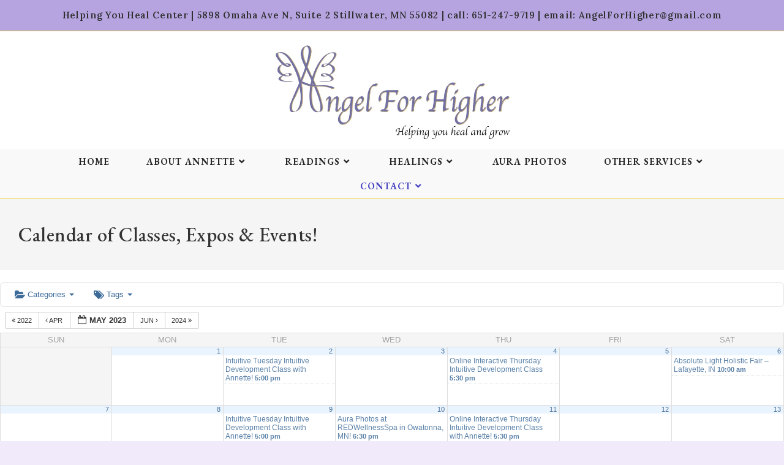

--- FILE ---
content_type: text/html; charset=UTF-8
request_url: https://angelforhigher.net/calendar/action~oneday/exact_date~5-15-2023/
body_size: 15849
content:
<!DOCTYPE html>
<html class="html" lang="en-US">
<head>
	<meta charset="UTF-8">
	<link rel="profile" href="https://gmpg.org/xfn/11">

	<meta name='robots' content='index, follow, max-image-preview:large, max-snippet:-1, max-video-preview:-1' />
	<style>img:is([sizes="auto" i], [sizes^="auto," i]) { contain-intrinsic-size: 3000px 1500px }</style>
	<meta name="viewport" content="width=device-width, initial-scale=1">
	<!-- This site is optimized with the Yoast SEO plugin v26.2 - https://yoast.com/wordpress/plugins/seo/ -->
	<title>Calendar - Angel For Higher</title>
	<meta name="description" content="Calendar of Classes, Expos &amp; Events!" />
	<link rel="canonical" href="https://angelforhigher.net/calendar/" />
	<meta property="og:locale" content="en_US" />
	<meta property="og:type" content="article" />
	<meta property="og:title" content="Calendar - Angel For Higher" />
	<meta property="og:description" content="Calendar of Classes, Expos &amp; Events!" />
	<meta property="og:url" content="https://angelforhigher.net/calendar/" />
	<meta property="og:site_name" content="Angel For Higher" />
	<meta property="article:modified_time" content="2018-08-04T05:06:43+00:00" />
	<meta name="twitter:card" content="summary_large_image" />
	<script type="application/ld+json" class="yoast-schema-graph">{"@context":"https://schema.org","@graph":[{"@type":"WebPage","@id":"https://angelforhigher.net/calendar/","url":"https://angelforhigher.net/calendar/","name":"Calendar - Angel For Higher","isPartOf":{"@id":"https://angelforhigher.net/#website"},"datePublished":"2018-07-31T01:04:15+00:00","dateModified":"2018-08-04T05:06:43+00:00","description":"Calendar of Classes, Expos & Events!","breadcrumb":{"@id":"https://angelforhigher.net/calendar/#breadcrumb"},"inLanguage":"en-US","potentialAction":[{"@type":"ReadAction","target":["https://angelforhigher.net/calendar/"]}]},{"@type":"BreadcrumbList","@id":"https://angelforhigher.net/calendar/#breadcrumb","itemListElement":[{"@type":"ListItem","position":1,"name":"Home","item":"https://angelforhigher.net/"},{"@type":"ListItem","position":2,"name":"Calendar"}]},{"@type":"WebSite","@id":"https://angelforhigher.net/#website","url":"https://angelforhigher.net/","name":"Angel For Higher","description":"Helping you heal and grow","publisher":{"@id":"https://angelforhigher.net/#organization"},"potentialAction":[{"@type":"SearchAction","target":{"@type":"EntryPoint","urlTemplate":"https://angelforhigher.net/?s={search_term_string}"},"query-input":{"@type":"PropertyValueSpecification","valueRequired":true,"valueName":"search_term_string"}}],"inLanguage":"en-US"},{"@type":"Organization","@id":"https://angelforhigher.net/#organization","name":"Angel For Higher - Helping You Heal Center","url":"https://angelforhigher.net/","logo":{"@type":"ImageObject","inLanguage":"en-US","@id":"https://angelforhigher.net/#/schema/logo/image/","url":"https://angelforhigher.net/wp-content/uploads/2018/06/LOGO-VECTOR.png","contentUrl":"https://angelforhigher.net/wp-content/uploads/2018/06/LOGO-VECTOR.png","width":3500,"height":1453,"caption":"Angel For Higher - Helping You Heal Center"},"image":{"@id":"https://angelforhigher.net/#/schema/logo/image/"}}]}</script>
	<!-- / Yoast SEO plugin. -->


<link rel='dns-prefetch' href='//fonts.googleapis.com' />
<link rel="alternate" type="application/rss+xml" title="Angel For Higher &raquo; Feed" href="https://angelforhigher.net/feed/" />
<link rel="alternate" type="application/rss+xml" title="Angel For Higher &raquo; Comments Feed" href="https://angelforhigher.net/comments/feed/" />
<script>
window._wpemojiSettings = {"baseUrl":"https:\/\/s.w.org\/images\/core\/emoji\/16.0.1\/72x72\/","ext":".png","svgUrl":"https:\/\/s.w.org\/images\/core\/emoji\/16.0.1\/svg\/","svgExt":".svg","source":{"concatemoji":"https:\/\/angelforhigher.net\/wp-includes\/js\/wp-emoji-release.min.js?ver=6.8.3"}};
/*! This file is auto-generated */
!function(s,n){var o,i,e;function c(e){try{var t={supportTests:e,timestamp:(new Date).valueOf()};sessionStorage.setItem(o,JSON.stringify(t))}catch(e){}}function p(e,t,n){e.clearRect(0,0,e.canvas.width,e.canvas.height),e.fillText(t,0,0);var t=new Uint32Array(e.getImageData(0,0,e.canvas.width,e.canvas.height).data),a=(e.clearRect(0,0,e.canvas.width,e.canvas.height),e.fillText(n,0,0),new Uint32Array(e.getImageData(0,0,e.canvas.width,e.canvas.height).data));return t.every(function(e,t){return e===a[t]})}function u(e,t){e.clearRect(0,0,e.canvas.width,e.canvas.height),e.fillText(t,0,0);for(var n=e.getImageData(16,16,1,1),a=0;a<n.data.length;a++)if(0!==n.data[a])return!1;return!0}function f(e,t,n,a){switch(t){case"flag":return n(e,"\ud83c\udff3\ufe0f\u200d\u26a7\ufe0f","\ud83c\udff3\ufe0f\u200b\u26a7\ufe0f")?!1:!n(e,"\ud83c\udde8\ud83c\uddf6","\ud83c\udde8\u200b\ud83c\uddf6")&&!n(e,"\ud83c\udff4\udb40\udc67\udb40\udc62\udb40\udc65\udb40\udc6e\udb40\udc67\udb40\udc7f","\ud83c\udff4\u200b\udb40\udc67\u200b\udb40\udc62\u200b\udb40\udc65\u200b\udb40\udc6e\u200b\udb40\udc67\u200b\udb40\udc7f");case"emoji":return!a(e,"\ud83e\udedf")}return!1}function g(e,t,n,a){var r="undefined"!=typeof WorkerGlobalScope&&self instanceof WorkerGlobalScope?new OffscreenCanvas(300,150):s.createElement("canvas"),o=r.getContext("2d",{willReadFrequently:!0}),i=(o.textBaseline="top",o.font="600 32px Arial",{});return e.forEach(function(e){i[e]=t(o,e,n,a)}),i}function t(e){var t=s.createElement("script");t.src=e,t.defer=!0,s.head.appendChild(t)}"undefined"!=typeof Promise&&(o="wpEmojiSettingsSupports",i=["flag","emoji"],n.supports={everything:!0,everythingExceptFlag:!0},e=new Promise(function(e){s.addEventListener("DOMContentLoaded",e,{once:!0})}),new Promise(function(t){var n=function(){try{var e=JSON.parse(sessionStorage.getItem(o));if("object"==typeof e&&"number"==typeof e.timestamp&&(new Date).valueOf()<e.timestamp+604800&&"object"==typeof e.supportTests)return e.supportTests}catch(e){}return null}();if(!n){if("undefined"!=typeof Worker&&"undefined"!=typeof OffscreenCanvas&&"undefined"!=typeof URL&&URL.createObjectURL&&"undefined"!=typeof Blob)try{var e="postMessage("+g.toString()+"("+[JSON.stringify(i),f.toString(),p.toString(),u.toString()].join(",")+"));",a=new Blob([e],{type:"text/javascript"}),r=new Worker(URL.createObjectURL(a),{name:"wpTestEmojiSupports"});return void(r.onmessage=function(e){c(n=e.data),r.terminate(),t(n)})}catch(e){}c(n=g(i,f,p,u))}t(n)}).then(function(e){for(var t in e)n.supports[t]=e[t],n.supports.everything=n.supports.everything&&n.supports[t],"flag"!==t&&(n.supports.everythingExceptFlag=n.supports.everythingExceptFlag&&n.supports[t]);n.supports.everythingExceptFlag=n.supports.everythingExceptFlag&&!n.supports.flag,n.DOMReady=!1,n.readyCallback=function(){n.DOMReady=!0}}).then(function(){return e}).then(function(){var e;n.supports.everything||(n.readyCallback(),(e=n.source||{}).concatemoji?t(e.concatemoji):e.wpemoji&&e.twemoji&&(t(e.twemoji),t(e.wpemoji)))}))}((window,document),window._wpemojiSettings);
</script>
<link rel='stylesheet' id='ai1ec_style-css' href='//angelforhigher.net/wp-content/plugins/all-in-one-event-calendar/public/themes-ai1ec/plana/css/ai1ec_parsed_css.css?ver=3.0.0' media='all' />
<style id='wp-emoji-styles-inline-css'>

	img.wp-smiley, img.emoji {
		display: inline !important;
		border: none !important;
		box-shadow: none !important;
		height: 1em !important;
		width: 1em !important;
		margin: 0 0.07em !important;
		vertical-align: -0.1em !important;
		background: none !important;
		padding: 0 !important;
	}
</style>
<style id='classic-theme-styles-inline-css'>
/*! This file is auto-generated */
.wp-block-button__link{color:#fff;background-color:#32373c;border-radius:9999px;box-shadow:none;text-decoration:none;padding:calc(.667em + 2px) calc(1.333em + 2px);font-size:1.125em}.wp-block-file__button{background:#32373c;color:#fff;text-decoration:none}
</style>
<style id='global-styles-inline-css'>
:root{--wp--preset--aspect-ratio--square: 1;--wp--preset--aspect-ratio--4-3: 4/3;--wp--preset--aspect-ratio--3-4: 3/4;--wp--preset--aspect-ratio--3-2: 3/2;--wp--preset--aspect-ratio--2-3: 2/3;--wp--preset--aspect-ratio--16-9: 16/9;--wp--preset--aspect-ratio--9-16: 9/16;--wp--preset--color--black: #000000;--wp--preset--color--cyan-bluish-gray: #abb8c3;--wp--preset--color--white: #ffffff;--wp--preset--color--pale-pink: #f78da7;--wp--preset--color--vivid-red: #cf2e2e;--wp--preset--color--luminous-vivid-orange: #ff6900;--wp--preset--color--luminous-vivid-amber: #fcb900;--wp--preset--color--light-green-cyan: #7bdcb5;--wp--preset--color--vivid-green-cyan: #00d084;--wp--preset--color--pale-cyan-blue: #8ed1fc;--wp--preset--color--vivid-cyan-blue: #0693e3;--wp--preset--color--vivid-purple: #9b51e0;--wp--preset--gradient--vivid-cyan-blue-to-vivid-purple: linear-gradient(135deg,rgba(6,147,227,1) 0%,rgb(155,81,224) 100%);--wp--preset--gradient--light-green-cyan-to-vivid-green-cyan: linear-gradient(135deg,rgb(122,220,180) 0%,rgb(0,208,130) 100%);--wp--preset--gradient--luminous-vivid-amber-to-luminous-vivid-orange: linear-gradient(135deg,rgba(252,185,0,1) 0%,rgba(255,105,0,1) 100%);--wp--preset--gradient--luminous-vivid-orange-to-vivid-red: linear-gradient(135deg,rgba(255,105,0,1) 0%,rgb(207,46,46) 100%);--wp--preset--gradient--very-light-gray-to-cyan-bluish-gray: linear-gradient(135deg,rgb(238,238,238) 0%,rgb(169,184,195) 100%);--wp--preset--gradient--cool-to-warm-spectrum: linear-gradient(135deg,rgb(74,234,220) 0%,rgb(151,120,209) 20%,rgb(207,42,186) 40%,rgb(238,44,130) 60%,rgb(251,105,98) 80%,rgb(254,248,76) 100%);--wp--preset--gradient--blush-light-purple: linear-gradient(135deg,rgb(255,206,236) 0%,rgb(152,150,240) 100%);--wp--preset--gradient--blush-bordeaux: linear-gradient(135deg,rgb(254,205,165) 0%,rgb(254,45,45) 50%,rgb(107,0,62) 100%);--wp--preset--gradient--luminous-dusk: linear-gradient(135deg,rgb(255,203,112) 0%,rgb(199,81,192) 50%,rgb(65,88,208) 100%);--wp--preset--gradient--pale-ocean: linear-gradient(135deg,rgb(255,245,203) 0%,rgb(182,227,212) 50%,rgb(51,167,181) 100%);--wp--preset--gradient--electric-grass: linear-gradient(135deg,rgb(202,248,128) 0%,rgb(113,206,126) 100%);--wp--preset--gradient--midnight: linear-gradient(135deg,rgb(2,3,129) 0%,rgb(40,116,252) 100%);--wp--preset--font-size--small: 13px;--wp--preset--font-size--medium: 20px;--wp--preset--font-size--large: 36px;--wp--preset--font-size--x-large: 42px;--wp--preset--spacing--20: 0.44rem;--wp--preset--spacing--30: 0.67rem;--wp--preset--spacing--40: 1rem;--wp--preset--spacing--50: 1.5rem;--wp--preset--spacing--60: 2.25rem;--wp--preset--spacing--70: 3.38rem;--wp--preset--spacing--80: 5.06rem;--wp--preset--shadow--natural: 6px 6px 9px rgba(0, 0, 0, 0.2);--wp--preset--shadow--deep: 12px 12px 50px rgba(0, 0, 0, 0.4);--wp--preset--shadow--sharp: 6px 6px 0px rgba(0, 0, 0, 0.2);--wp--preset--shadow--outlined: 6px 6px 0px -3px rgba(255, 255, 255, 1), 6px 6px rgba(0, 0, 0, 1);--wp--preset--shadow--crisp: 6px 6px 0px rgba(0, 0, 0, 1);}:where(.is-layout-flex){gap: 0.5em;}:where(.is-layout-grid){gap: 0.5em;}body .is-layout-flex{display: flex;}.is-layout-flex{flex-wrap: wrap;align-items: center;}.is-layout-flex > :is(*, div){margin: 0;}body .is-layout-grid{display: grid;}.is-layout-grid > :is(*, div){margin: 0;}:where(.wp-block-columns.is-layout-flex){gap: 2em;}:where(.wp-block-columns.is-layout-grid){gap: 2em;}:where(.wp-block-post-template.is-layout-flex){gap: 1.25em;}:where(.wp-block-post-template.is-layout-grid){gap: 1.25em;}.has-black-color{color: var(--wp--preset--color--black) !important;}.has-cyan-bluish-gray-color{color: var(--wp--preset--color--cyan-bluish-gray) !important;}.has-white-color{color: var(--wp--preset--color--white) !important;}.has-pale-pink-color{color: var(--wp--preset--color--pale-pink) !important;}.has-vivid-red-color{color: var(--wp--preset--color--vivid-red) !important;}.has-luminous-vivid-orange-color{color: var(--wp--preset--color--luminous-vivid-orange) !important;}.has-luminous-vivid-amber-color{color: var(--wp--preset--color--luminous-vivid-amber) !important;}.has-light-green-cyan-color{color: var(--wp--preset--color--light-green-cyan) !important;}.has-vivid-green-cyan-color{color: var(--wp--preset--color--vivid-green-cyan) !important;}.has-pale-cyan-blue-color{color: var(--wp--preset--color--pale-cyan-blue) !important;}.has-vivid-cyan-blue-color{color: var(--wp--preset--color--vivid-cyan-blue) !important;}.has-vivid-purple-color{color: var(--wp--preset--color--vivid-purple) !important;}.has-black-background-color{background-color: var(--wp--preset--color--black) !important;}.has-cyan-bluish-gray-background-color{background-color: var(--wp--preset--color--cyan-bluish-gray) !important;}.has-white-background-color{background-color: var(--wp--preset--color--white) !important;}.has-pale-pink-background-color{background-color: var(--wp--preset--color--pale-pink) !important;}.has-vivid-red-background-color{background-color: var(--wp--preset--color--vivid-red) !important;}.has-luminous-vivid-orange-background-color{background-color: var(--wp--preset--color--luminous-vivid-orange) !important;}.has-luminous-vivid-amber-background-color{background-color: var(--wp--preset--color--luminous-vivid-amber) !important;}.has-light-green-cyan-background-color{background-color: var(--wp--preset--color--light-green-cyan) !important;}.has-vivid-green-cyan-background-color{background-color: var(--wp--preset--color--vivid-green-cyan) !important;}.has-pale-cyan-blue-background-color{background-color: var(--wp--preset--color--pale-cyan-blue) !important;}.has-vivid-cyan-blue-background-color{background-color: var(--wp--preset--color--vivid-cyan-blue) !important;}.has-vivid-purple-background-color{background-color: var(--wp--preset--color--vivid-purple) !important;}.has-black-border-color{border-color: var(--wp--preset--color--black) !important;}.has-cyan-bluish-gray-border-color{border-color: var(--wp--preset--color--cyan-bluish-gray) !important;}.has-white-border-color{border-color: var(--wp--preset--color--white) !important;}.has-pale-pink-border-color{border-color: var(--wp--preset--color--pale-pink) !important;}.has-vivid-red-border-color{border-color: var(--wp--preset--color--vivid-red) !important;}.has-luminous-vivid-orange-border-color{border-color: var(--wp--preset--color--luminous-vivid-orange) !important;}.has-luminous-vivid-amber-border-color{border-color: var(--wp--preset--color--luminous-vivid-amber) !important;}.has-light-green-cyan-border-color{border-color: var(--wp--preset--color--light-green-cyan) !important;}.has-vivid-green-cyan-border-color{border-color: var(--wp--preset--color--vivid-green-cyan) !important;}.has-pale-cyan-blue-border-color{border-color: var(--wp--preset--color--pale-cyan-blue) !important;}.has-vivid-cyan-blue-border-color{border-color: var(--wp--preset--color--vivid-cyan-blue) !important;}.has-vivid-purple-border-color{border-color: var(--wp--preset--color--vivid-purple) !important;}.has-vivid-cyan-blue-to-vivid-purple-gradient-background{background: var(--wp--preset--gradient--vivid-cyan-blue-to-vivid-purple) !important;}.has-light-green-cyan-to-vivid-green-cyan-gradient-background{background: var(--wp--preset--gradient--light-green-cyan-to-vivid-green-cyan) !important;}.has-luminous-vivid-amber-to-luminous-vivid-orange-gradient-background{background: var(--wp--preset--gradient--luminous-vivid-amber-to-luminous-vivid-orange) !important;}.has-luminous-vivid-orange-to-vivid-red-gradient-background{background: var(--wp--preset--gradient--luminous-vivid-orange-to-vivid-red) !important;}.has-very-light-gray-to-cyan-bluish-gray-gradient-background{background: var(--wp--preset--gradient--very-light-gray-to-cyan-bluish-gray) !important;}.has-cool-to-warm-spectrum-gradient-background{background: var(--wp--preset--gradient--cool-to-warm-spectrum) !important;}.has-blush-light-purple-gradient-background{background: var(--wp--preset--gradient--blush-light-purple) !important;}.has-blush-bordeaux-gradient-background{background: var(--wp--preset--gradient--blush-bordeaux) !important;}.has-luminous-dusk-gradient-background{background: var(--wp--preset--gradient--luminous-dusk) !important;}.has-pale-ocean-gradient-background{background: var(--wp--preset--gradient--pale-ocean) !important;}.has-electric-grass-gradient-background{background: var(--wp--preset--gradient--electric-grass) !important;}.has-midnight-gradient-background{background: var(--wp--preset--gradient--midnight) !important;}.has-small-font-size{font-size: var(--wp--preset--font-size--small) !important;}.has-medium-font-size{font-size: var(--wp--preset--font-size--medium) !important;}.has-large-font-size{font-size: var(--wp--preset--font-size--large) !important;}.has-x-large-font-size{font-size: var(--wp--preset--font-size--x-large) !important;}
:where(.wp-block-post-template.is-layout-flex){gap: 1.25em;}:where(.wp-block-post-template.is-layout-grid){gap: 1.25em;}
:where(.wp-block-columns.is-layout-flex){gap: 2em;}:where(.wp-block-columns.is-layout-grid){gap: 2em;}
:root :where(.wp-block-pullquote){font-size: 1.5em;line-height: 1.6;}
</style>
<link rel='stylesheet' id='font-awesome-css' href='https://angelforhigher.net/wp-content/themes/oceanwp/assets/fonts/fontawesome/css/all.min.css?ver=6.7.2' media='all' />
<link rel='stylesheet' id='simple-line-icons-css' href='https://angelforhigher.net/wp-content/themes/oceanwp/assets/css/third/simple-line-icons.min.css?ver=2.4.0' media='all' />
<link rel='stylesheet' id='oceanwp-style-css' href='https://angelforhigher.net/wp-content/themes/oceanwp/assets/css/style.min.css?ver=4.1.3' media='all' />
<style id='oceanwp-style-inline-css'>
div.wpforms-container-full .wpforms-form input[type=submit]:hover,
			div.wpforms-container-full .wpforms-form input[type=submit]:focus,
			div.wpforms-container-full .wpforms-form input[type=submit]:active,
			div.wpforms-container-full .wpforms-form button[type=submit]:hover,
			div.wpforms-container-full .wpforms-form button[type=submit]:focus,
			div.wpforms-container-full .wpforms-form button[type=submit]:active,
			div.wpforms-container-full .wpforms-form .wpforms-page-button:hover,
			div.wpforms-container-full .wpforms-form .wpforms-page-button:active,
			div.wpforms-container-full .wpforms-form .wpforms-page-button:focus {
				border: none;
			}
</style>
<link rel='stylesheet' id='oceanwp-google-font-lora-css' href='//fonts.googleapis.com/css?family=Lora%3A100%2C200%2C300%2C400%2C500%2C600%2C700%2C800%2C900%2C100i%2C200i%2C300i%2C400i%2C500i%2C600i%2C700i%2C800i%2C900i&#038;subset=latin&#038;display=swap&#038;ver=6.8.3' media='all' />
<link rel='stylesheet' id='oceanwp-google-font-eb-garamond-css' href='//fonts.googleapis.com/css?family=EB+Garamond%3A100%2C200%2C300%2C400%2C500%2C600%2C700%2C800%2C900%2C100i%2C200i%2C300i%2C400i%2C500i%2C600i%2C700i%2C800i%2C900i&#038;subset=latin&#038;display=swap&#038;ver=6.8.3' media='all' />
<link rel='stylesheet' id='elementor-icons-css' href='https://angelforhigher.net/wp-content/plugins/elementor/assets/lib/eicons/css/elementor-icons.min.css?ver=5.44.0' media='all' />
<link rel='stylesheet' id='elementor-frontend-css' href='https://angelforhigher.net/wp-content/plugins/elementor/assets/css/frontend.min.css?ver=3.33.5' media='all' />
<link rel='stylesheet' id='elementor-post-2518-css' href='https://angelforhigher.net/wp-content/uploads/elementor/css/post-2518.css?ver=1766054853' media='all' />
<link rel='stylesheet' id='font-awesome-5-all-css' href='https://angelforhigher.net/wp-content/plugins/elementor/assets/lib/font-awesome/css/all.min.css?ver=3.33.5' media='all' />
<link rel='stylesheet' id='font-awesome-4-shim-css' href='https://angelforhigher.net/wp-content/plugins/elementor/assets/lib/font-awesome/css/v4-shims.min.css?ver=3.33.5' media='all' />
<link rel='stylesheet' id='oe-widgets-style-css' href='https://angelforhigher.net/wp-content/plugins/ocean-extra/assets/css/widgets.css?ver=6.8.3' media='all' />
<link rel='stylesheet' id='elementor-gf-local-roboto-css' href='https://angelforhigher.net/wp-content/uploads/elementor/google-fonts/css/roboto.css?ver=1742291483' media='all' />
<link rel='stylesheet' id='elementor-gf-local-robotoslab-css' href='https://angelforhigher.net/wp-content/uploads/elementor/google-fonts/css/robotoslab.css?ver=1742291495' media='all' />
<script src="https://angelforhigher.net/wp-content/plugins/all-in-one-event-calendar/public/js_cache/calendar.js?ver=3.0.0" id="ai1ec_requirejs-js"></script>
<script src="https://angelforhigher.net/wp-includes/js/jquery/jquery.min.js?ver=3.7.1" id="jquery-core-js"></script>
<script src="https://angelforhigher.net/wp-includes/js/jquery/jquery-migrate.min.js?ver=3.4.1" id="jquery-migrate-js"></script>
<script src="https://angelforhigher.net/wp-content/plugins/elementor/assets/lib/font-awesome/js/v4-shims.min.js?ver=3.33.5" id="font-awesome-4-shim-js"></script>
<link rel="https://api.w.org/" href="https://angelforhigher.net/wp-json/" /><link rel="alternate" title="JSON" type="application/json" href="https://angelforhigher.net/wp-json/wp/v2/pages/1017" /><link rel="EditURI" type="application/rsd+xml" title="RSD" href="https://angelforhigher.net/xmlrpc.php?rsd" />
<meta name="generator" content="WordPress 6.8.3" />
<link rel='shortlink' href='https://angelforhigher.net/?p=1017' />
<link rel="alternate" title="oEmbed (JSON)" type="application/json+oembed" href="https://angelforhigher.net/wp-json/oembed/1.0/embed?url=https%3A%2F%2Fangelforhigher.net%2Fcalendar%2F" />
<link rel="alternate" title="oEmbed (XML)" type="text/xml+oembed" href="https://angelforhigher.net/wp-json/oembed/1.0/embed?url=https%3A%2F%2Fangelforhigher.net%2Fcalendar%2F&#038;format=xml" />
<script type="text/javascript">
(function(url){
	if(/(?:Chrome\/26\.0\.1410\.63 Safari\/537\.31|WordfenceTestMonBot)/.test(navigator.userAgent)){ return; }
	var addEvent = function(evt, handler) {
		if (window.addEventListener) {
			document.addEventListener(evt, handler, false);
		} else if (window.attachEvent) {
			document.attachEvent('on' + evt, handler);
		}
	};
	var removeEvent = function(evt, handler) {
		if (window.removeEventListener) {
			document.removeEventListener(evt, handler, false);
		} else if (window.detachEvent) {
			document.detachEvent('on' + evt, handler);
		}
	};
	var evts = 'contextmenu dblclick drag dragend dragenter dragleave dragover dragstart drop keydown keypress keyup mousedown mousemove mouseout mouseover mouseup mousewheel scroll'.split(' ');
	var logHuman = function() {
		if (window.wfLogHumanRan) { return; }
		window.wfLogHumanRan = true;
		var wfscr = document.createElement('script');
		wfscr.type = 'text/javascript';
		wfscr.async = true;
		wfscr.src = url + '&r=' + Math.random();
		(document.getElementsByTagName('head')[0]||document.getElementsByTagName('body')[0]).appendChild(wfscr);
		for (var i = 0; i < evts.length; i++) {
			removeEvent(evts[i], logHuman);
		}
	};
	for (var i = 0; i < evts.length; i++) {
		addEvent(evts[i], logHuman);
	}
})('//angelforhigher.net/?wordfence_lh=1&hid=7EF9828668A20D8B2ECC9260B7C55628');
</script><meta name="generator" content="Elementor 3.33.5; features: additional_custom_breakpoints; settings: css_print_method-external, google_font-enabled, font_display-auto">
			<style>
				.e-con.e-parent:nth-of-type(n+4):not(.e-lazyloaded):not(.e-no-lazyload),
				.e-con.e-parent:nth-of-type(n+4):not(.e-lazyloaded):not(.e-no-lazyload) * {
					background-image: none !important;
				}
				@media screen and (max-height: 1024px) {
					.e-con.e-parent:nth-of-type(n+3):not(.e-lazyloaded):not(.e-no-lazyload),
					.e-con.e-parent:nth-of-type(n+3):not(.e-lazyloaded):not(.e-no-lazyload) * {
						background-image: none !important;
					}
				}
				@media screen and (max-height: 640px) {
					.e-con.e-parent:nth-of-type(n+2):not(.e-lazyloaded):not(.e-no-lazyload),
					.e-con.e-parent:nth-of-type(n+2):not(.e-lazyloaded):not(.e-no-lazyload) * {
						background-image: none !important;
					}
				}
			</style>
			<link rel="icon" href="https://angelforhigher.net/wp-content/uploads/2018/05/cropped-Angel-A-2-32x32.png" sizes="32x32" />
<link rel="icon" href="https://angelforhigher.net/wp-content/uploads/2018/05/cropped-Angel-A-2-192x192.png" sizes="192x192" />
<link rel="apple-touch-icon" href="https://angelforhigher.net/wp-content/uploads/2018/05/cropped-Angel-A-2-180x180.png" />
<meta name="msapplication-TileImage" content="https://angelforhigher.net/wp-content/uploads/2018/05/cropped-Angel-A-2-270x270.png" />
<!-- OceanWP CSS -->
<style type="text/css">
/* Colors */a:hover,a.light:hover,.theme-heading .text::before,.theme-heading .text::after,#top-bar-content >a:hover,#top-bar-social li.oceanwp-email a:hover,#site-navigation-wrap .dropdown-menu >li >a:hover,#site-header.medium-header #medium-searchform button:hover,.oceanwp-mobile-menu-icon a:hover,.blog-entry.post .blog-entry-header .entry-title a:hover,.blog-entry.post .blog-entry-readmore a:hover,.blog-entry.thumbnail-entry .blog-entry-category a,ul.meta li a:hover,.dropcap,.single nav.post-navigation .nav-links .title,body .related-post-title a:hover,body #wp-calendar caption,body .contact-info-widget.default i,body .contact-info-widget.big-icons i,body .custom-links-widget .oceanwp-custom-links li a:hover,body .custom-links-widget .oceanwp-custom-links li a:hover:before,body .posts-thumbnails-widget li a:hover,body .social-widget li.oceanwp-email a:hover,.comment-author .comment-meta .comment-reply-link,#respond #cancel-comment-reply-link:hover,#footer-widgets .footer-box a:hover,#footer-bottom a:hover,#footer-bottom #footer-bottom-menu a:hover,.sidr a:hover,.sidr-class-dropdown-toggle:hover,.sidr-class-menu-item-has-children.active >a,.sidr-class-menu-item-has-children.active >a >.sidr-class-dropdown-toggle,input[type=checkbox]:checked:before{color:rgba(168,127,224,0.6)}.single nav.post-navigation .nav-links .title .owp-icon use,.blog-entry.post .blog-entry-readmore a:hover .owp-icon use,body .contact-info-widget.default .owp-icon use,body .contact-info-widget.big-icons .owp-icon use{stroke:rgba(168,127,224,0.6)}input[type="button"],input[type="reset"],input[type="submit"],button[type="submit"],.button,#site-navigation-wrap .dropdown-menu >li.btn >a >span,.thumbnail:hover i,.thumbnail:hover .link-post-svg-icon,.post-quote-content,.omw-modal .omw-close-modal,body .contact-info-widget.big-icons li:hover i,body .contact-info-widget.big-icons li:hover .owp-icon,body div.wpforms-container-full .wpforms-form input[type=submit],body div.wpforms-container-full .wpforms-form button[type=submit],body div.wpforms-container-full .wpforms-form .wpforms-page-button,.woocommerce-cart .wp-element-button,.woocommerce-checkout .wp-element-button,.wp-block-button__link{background-color:rgba(168,127,224,0.6)}.widget-title{border-color:rgba(168,127,224,0.6)}blockquote{border-color:rgba(168,127,224,0.6)}.wp-block-quote{border-color:rgba(168,127,224,0.6)}#searchform-dropdown{border-color:rgba(168,127,224,0.6)}.dropdown-menu .sub-menu{border-color:rgba(168,127,224,0.6)}.blog-entry.large-entry .blog-entry-readmore a:hover{border-color:rgba(168,127,224,0.6)}.oceanwp-newsletter-form-wrap input[type="email"]:focus{border-color:rgba(168,127,224,0.6)}.social-widget li.oceanwp-email a:hover{border-color:rgba(168,127,224,0.6)}#respond #cancel-comment-reply-link:hover{border-color:rgba(168,127,224,0.6)}body .contact-info-widget.big-icons li:hover i{border-color:rgba(168,127,224,0.6)}body .contact-info-widget.big-icons li:hover .owp-icon{border-color:rgba(168,127,224,0.6)}#footer-widgets .oceanwp-newsletter-form-wrap input[type="email"]:focus{border-color:rgba(168,127,224,0.6)}input[type="button"]:hover,input[type="reset"]:hover,input[type="submit"]:hover,button[type="submit"]:hover,input[type="button"]:focus,input[type="reset"]:focus,input[type="submit"]:focus,button[type="submit"]:focus,.button:hover,.button:focus,#site-navigation-wrap .dropdown-menu >li.btn >a:hover >span,.post-quote-author,.omw-modal .omw-close-modal:hover,body div.wpforms-container-full .wpforms-form input[type=submit]:hover,body div.wpforms-container-full .wpforms-form button[type=submit]:hover,body div.wpforms-container-full .wpforms-form .wpforms-page-button:hover,.woocommerce-cart .wp-element-button:hover,.woocommerce-checkout .wp-element-button:hover,.wp-block-button__link:hover{background-color:rgba(32,27,181,0.82)}body,.separate-layout,.has-parallax-footer:not(.separate-layout) #main{background-color:rgba(134,69,224,0.11)}a:hover{color:rgba(32,27,181,0.82)}a:hover .owp-icon use{stroke:rgba(32,27,181,0.82)}.boxed-layout{background-color:rgba(134,69,224,0.11)}body .theme-button,body input[type="submit"],body button[type="submit"],body button,body .button,body div.wpforms-container-full .wpforms-form input[type=submit],body div.wpforms-container-full .wpforms-form button[type=submit],body div.wpforms-container-full .wpforms-form .wpforms-page-button,.woocommerce-cart .wp-element-button,.woocommerce-checkout .wp-element-button,.wp-block-button__link{border-color:#ffffff}body .theme-button:hover,body input[type="submit"]:hover,body button[type="submit"]:hover,body button:hover,body .button:hover,body div.wpforms-container-full .wpforms-form input[type=submit]:hover,body div.wpforms-container-full .wpforms-form input[type=submit]:active,body div.wpforms-container-full .wpforms-form button[type=submit]:hover,body div.wpforms-container-full .wpforms-form button[type=submit]:active,body div.wpforms-container-full .wpforms-form .wpforms-page-button:hover,body div.wpforms-container-full .wpforms-form .wpforms-page-button:active,.woocommerce-cart .wp-element-button:hover,.woocommerce-checkout .wp-element-button:hover,.wp-block-button__link:hover{border-color:#ffffff}.page-header .page-subheading{color:#707070}body{color:#444444}h1,h2,h3,h4,h5,h6,.theme-heading,.widget-title,.oceanwp-widget-recent-posts-title,.comment-reply-title,.entry-title,.sidebar-box .widget-title{color:#282828}h1{color:#282828}h2{color:#282828}h3{color:#282828}h4{color:#282828}/* OceanWP Style Settings CSS */@media only screen and (min-width:960px){.content-area,.content-left-sidebar .content-area{width:90%}}@media only screen and (min-width:960px){.widget-area,.content-left-sidebar .widget-area{width:10%}}.boxed-layout #wrap,.boxed-layout .parallax-footer,.boxed-layout .owp-floating-bar{width:1300px}.theme-button,input[type="submit"],button[type="submit"],button,.button,body div.wpforms-container-full .wpforms-form input[type=submit],body div.wpforms-container-full .wpforms-form button[type=submit],body div.wpforms-container-full .wpforms-form .wpforms-page-button{border-style:solid}.theme-button,input[type="submit"],button[type="submit"],button,.button,body div.wpforms-container-full .wpforms-form input[type=submit],body div.wpforms-container-full .wpforms-form button[type=submit],body div.wpforms-container-full .wpforms-form .wpforms-page-button{border-width:1px}form input[type="text"],form input[type="password"],form input[type="email"],form input[type="url"],form input[type="date"],form input[type="month"],form input[type="time"],form input[type="datetime"],form input[type="datetime-local"],form input[type="week"],form input[type="number"],form input[type="search"],form input[type="tel"],form input[type="color"],form select,form textarea,.woocommerce .woocommerce-checkout .select2-container--default .select2-selection--single{border-style:solid}body div.wpforms-container-full .wpforms-form input[type=date],body div.wpforms-container-full .wpforms-form input[type=datetime],body div.wpforms-container-full .wpforms-form input[type=datetime-local],body div.wpforms-container-full .wpforms-form input[type=email],body div.wpforms-container-full .wpforms-form input[type=month],body div.wpforms-container-full .wpforms-form input[type=number],body div.wpforms-container-full .wpforms-form input[type=password],body div.wpforms-container-full .wpforms-form input[type=range],body div.wpforms-container-full .wpforms-form input[type=search],body div.wpforms-container-full .wpforms-form input[type=tel],body div.wpforms-container-full .wpforms-form input[type=text],body div.wpforms-container-full .wpforms-form input[type=time],body div.wpforms-container-full .wpforms-form input[type=url],body div.wpforms-container-full .wpforms-form input[type=week],body div.wpforms-container-full .wpforms-form select,body div.wpforms-container-full .wpforms-form textarea{border-style:solid}form input[type="text"],form input[type="password"],form input[type="email"],form input[type="url"],form input[type="date"],form input[type="month"],form input[type="time"],form input[type="datetime"],form input[type="datetime-local"],form input[type="week"],form input[type="number"],form input[type="search"],form input[type="tel"],form input[type="color"],form select,form textarea{border-radius:3px}body div.wpforms-container-full .wpforms-form input[type=date],body div.wpforms-container-full .wpforms-form input[type=datetime],body div.wpforms-container-full .wpforms-form input[type=datetime-local],body div.wpforms-container-full .wpforms-form input[type=email],body div.wpforms-container-full .wpforms-form input[type=month],body div.wpforms-container-full .wpforms-form input[type=number],body div.wpforms-container-full .wpforms-form input[type=password],body div.wpforms-container-full .wpforms-form input[type=range],body div.wpforms-container-full .wpforms-form input[type=search],body div.wpforms-container-full .wpforms-form input[type=tel],body div.wpforms-container-full .wpforms-form input[type=text],body div.wpforms-container-full .wpforms-form input[type=time],body div.wpforms-container-full .wpforms-form input[type=url],body div.wpforms-container-full .wpforms-form input[type=week],body div.wpforms-container-full .wpforms-form select,body div.wpforms-container-full .wpforms-form textarea{border-radius:3px}#main #content-wrap,.separate-layout #main #content-wrap{padding-top:0}/* Header */#site-header.medium-header .top-header-wrap{padding:4px 0 2px 0}#site-header.medium-header #site-navigation-wrap .dropdown-menu >li >a,#site-header.medium-header .oceanwp-mobile-menu-icon a{line-height:40px}#site-header.medium-header #medium-searchform .search-bg{background-color:rgba(195,170,224,0.52)}#site-header.has-header-media .overlay-header-media{background-color:rgba(0,0,0,0.5)}#site-header{border-color:#edce36}#site-logo #site-logo-inner a img,#site-header.center-header #site-navigation-wrap .middle-site-logo a img{max-width:400px}#site-header #site-logo #site-logo-inner a img,#site-header.center-header #site-navigation-wrap .middle-site-logo a img{max-height:300px}#site-logo a.site-logo-text{color:#ffffff}#site-logo a.site-logo-text:hover{color:#8922d8}.effect-two #site-navigation-wrap .dropdown-menu >li >a.menu-link >span:after,.effect-eight #site-navigation-wrap .dropdown-menu >li >a.menu-link >span:before,.effect-eight #site-navigation-wrap .dropdown-menu >li >a.menu-link >span:after{background-color:#ede621}.effect-six #site-navigation-wrap .dropdown-menu >li >a.menu-link >span:before,.effect-six #site-navigation-wrap .dropdown-menu >li >a.menu-link >span:after{border-color:#ede621}.effect-ten #site-navigation-wrap .dropdown-menu >li >a.menu-link:hover >span,.effect-ten #site-navigation-wrap .dropdown-menu >li.sfHover >a.menu-link >span{-webkit-box-shadow:0 0 10px 4px #ede621;-moz-box-shadow:0 0 10px 4px #ede621;box-shadow:0 0 10px 4px #ede621}#site-navigation-wrap .dropdown-menu >li >a{padding:0 14px}#site-navigation-wrap .dropdown-menu >li >a,.oceanwp-mobile-menu-icon a,#searchform-header-replace-close{color:#282828}#site-navigation-wrap .dropdown-menu >li >a .owp-icon use,.oceanwp-mobile-menu-icon a .owp-icon use,#searchform-header-replace-close .owp-icon use{stroke:#282828}#site-navigation-wrap .dropdown-menu >li >a:hover,.oceanwp-mobile-menu-icon a:hover,#searchform-header-replace-close:hover{color:rgba(32,27,181,0.82)}#site-navigation-wrap .dropdown-menu >li >a:hover .owp-icon use,.oceanwp-mobile-menu-icon a:hover .owp-icon use,#searchform-header-replace-close:hover .owp-icon use{stroke:rgba(32,27,181,0.82)}#site-navigation-wrap .dropdown-menu >.current-menu-item >a,#site-navigation-wrap .dropdown-menu >.current-menu-ancestor >a,#site-navigation-wrap .dropdown-menu >.current-menu-item >a:hover,#site-navigation-wrap .dropdown-menu >.current-menu-ancestor >a:hover{color:rgba(32,27,181,0.82)}.navigation li.mega-cat ul li .mega-post-date{color:#d3d3d3}.navigation li.mega-cat ul li .mega-post-date .owp-icon use{stroke:#d3d3d3}.oceanwp-social-menu ul li a,.oceanwp-social-menu .colored ul li a,.oceanwp-social-menu .minimal ul li a,.oceanwp-social-menu .dark ul li a{font-size:17px}.oceanwp-social-menu ul li a .owp-icon,.oceanwp-social-menu .colored ul li a .owp-icon,.oceanwp-social-menu .minimal ul li a .owp-icon,.oceanwp-social-menu .dark ul li a .owp-icon{width:17px;height:17px}body .sidr a:hover,body .sidr-class-dropdown-toggle:hover,body .sidr-class-dropdown-toggle .fa,body .sidr-class-menu-item-has-children.active >a,body .sidr-class-menu-item-has-children.active >a >.sidr-class-dropdown-toggle,#mobile-dropdown ul li a:hover,#mobile-dropdown ul li a .dropdown-toggle:hover,#mobile-dropdown .menu-item-has-children.active >a,#mobile-dropdown .menu-item-has-children.active >a >.dropdown-toggle,#mobile-fullscreen ul li a:hover,#mobile-fullscreen .oceanwp-social-menu.simple-social ul li a:hover{color:#9c70d8}#mobile-fullscreen a.close:hover .close-icon-inner,#mobile-fullscreen a.close:hover .close-icon-inner::after{background-color:#9c70d8}.sidr-class-dropdown-menu ul,#mobile-dropdown ul li ul,#mobile-fullscreen ul ul.sub-menu{background-color:rgba(201,177,226,0.81)}/* Header Image CSS */#site-header{background-image:url(https://angelforhigher.net/wp-content/uploads/2018/06/AngelForHigher-HLogo.jpg)}/* Topbar */#top-bar{padding:10px 5px 10px 5px}#top-bar-social li a{color:#8d38e2}#top-bar-social li a .owp-icon use{stroke:#8d38e2}#top-bar-social li a:hover{color:rgba(156,86,226,0.69)!important}#top-bar-social li a:hover .owp-icon use{stroke:rgba(156,86,226,0.69)!important}#top-bar-wrap,.oceanwp-top-bar-sticky{background-color:rgba(111,74,196,0.5)}#top-bar-wrap{border-color:#edce36}#top-bar-wrap,#top-bar-content strong{color:#303030}/* Blog CSS */.ocean-single-post-header ul.meta-item li a:hover{color:#333333}/* Sidebar */.widget-area{background-color:rgba(205,183,226,0.22)}.widget-area{padding:0 1px 0 30px!important}.sidebar-box .widget-title{color:#282828}.widget-title{margin-bottom:2px}/* Footer Widgets */#footer-widgets{padding:30px 10px 30px 10px}#footer-widgets{background-color:rgba(111,74,196,0.5)}#footer-widgets .footer-box .widget-title{color:#282828}#footer-widgets,#footer-widgets p,#footer-widgets li a:before,#footer-widgets .contact-info-widget span.oceanwp-contact-title,#footer-widgets .recent-posts-date,#footer-widgets .recent-posts-comments,#footer-widgets .widget-recent-posts-icons li .fa{color:#1c1c1c}#footer-widgets li,#footer-widgets #wp-calendar caption,#footer-widgets #wp-calendar th,#footer-widgets #wp-calendar tbody,#footer-widgets .contact-info-widget i,#footer-widgets .oceanwp-newsletter-form-wrap input[type="email"],#footer-widgets .posts-thumbnails-widget li,#footer-widgets .social-widget li a{border-color:#dd9933}#footer-widgets .contact-info-widget .owp-icon{border-color:#dd9933}#footer-widgets .footer-box a,#footer-widgets a{color:#1c1c1c}#footer-widgets .footer-box a:hover,#footer-widgets a:hover{color:#1c1c1c}/* Footer Copyright */#footer-bottom{padding:10px 0 10px 0}#footer-bottom{background-color:#1c1c1c}#footer-bottom,#footer-bottom p{color:#8e8e8e}/* Typography */body{font-family:Lora;font-size:18px;line-height:1.5;font-weight:500}h1,h2,h3,h4,h5,h6,.theme-heading,.widget-title,.oceanwp-widget-recent-posts-title,.comment-reply-title,.entry-title,.sidebar-box .widget-title{font-family:'EB Garamond';line-height:2;letter-spacing:.5px;font-weight:700}h1{font-family:Lora;font-size:28px;line-height:2;letter-spacing:.5px;font-weight:700}h2{font-family:Lora;font-size:24px;line-height:2;letter-spacing:.5px;font-weight:700}h3{font-family:Lora;font-size:22px;line-height:2;font-weight:700}h4{font-family:Lora;font-size:20px;line-height:2;letter-spacing:.5px;font-weight:700}h5{font-size:14px;line-height:1.4}h6{font-size:15px;line-height:1.4}.page-header .page-header-title,.page-header.background-image-page-header .page-header-title{font-family:'EB Garamond';font-size:32px;line-height:1.5;letter-spacing:.5px;font-weight:500}.page-header .page-subheading{font-family:'EB Garamond';font-size:15px;line-height:1.8;letter-spacing:.5px;font-weight:400}.site-breadcrumbs,.site-breadcrumbs a{font-size:13px;line-height:1.4}#top-bar-content,#top-bar-social-alt{font-family:Lora;font-size:15px;line-height:2;letter-spacing:.7px;font-weight:600}#site-logo a.site-logo-text{font-family:Lora;font-size:24px;line-height:1.8}#site-navigation-wrap .dropdown-menu >li >a,#site-header.full_screen-header .fs-dropdown-menu >li >a,#site-header.top-header #site-navigation-wrap .dropdown-menu >li >a,#site-header.center-header #site-navigation-wrap .dropdown-menu >li >a,#site-header.medium-header #site-navigation-wrap .dropdown-menu >li >a,.oceanwp-mobile-menu-icon a{font-family:'EB Garamond';font-size:15px;letter-spacing:1px;font-weight:700}.dropdown-menu ul li a.menu-link,#site-header.full_screen-header .fs-dropdown-menu ul.sub-menu li a{font-family:'EB Garamond';font-size:14px;line-height:1;letter-spacing:.8px;font-weight:600}.sidr-class-dropdown-menu li a,a.sidr-class-toggle-sidr-close,#mobile-dropdown ul li a,body #mobile-fullscreen ul li a{font-family:'EB Garamond';font-size:15px;line-height:1.8}.blog-entry.post .blog-entry-header .entry-title a{font-size:24px;line-height:1.4}.ocean-single-post-header .single-post-title{font-size:34px;line-height:1.4;letter-spacing:.6px}.ocean-single-post-header ul.meta-item li,.ocean-single-post-header ul.meta-item li a{font-size:13px;line-height:1.4;letter-spacing:.6px}.ocean-single-post-header .post-author-name,.ocean-single-post-header .post-author-name a{font-size:14px;line-height:1.4;letter-spacing:.6px}.ocean-single-post-header .post-author-description{font-size:12px;line-height:1.4;letter-spacing:.6px}.single-post .entry-title{line-height:1.4;letter-spacing:.6px}.single-post ul.meta li,.single-post ul.meta li a{font-size:14px;line-height:1.4;letter-spacing:.6px}.sidebar-box .widget-title,.sidebar-box.widget_block .wp-block-heading{font-family:'EB Garamond';font-size:13px;line-height:1;letter-spacing:1px;font-weight:600;text-transform:uppercase}#footer-widgets .footer-box .widget-title{font-family:'EB Garamond';font-size:15px;line-height:1.5;letter-spacing:1px;font-weight:500}#footer-bottom #copyright{font-family:Lora;font-size:12px;line-height:1;letter-spacing:.2px;font-weight:400}#footer-bottom #footer-bottom-menu{font-family:'EB Garamond';font-size:15px;line-height:2;letter-spacing:.5px;font-weight:500}.woocommerce-store-notice.demo_store{line-height:2;letter-spacing:1.5px}.demo_store .woocommerce-store-notice__dismiss-link{line-height:2;letter-spacing:1.5px}.woocommerce ul.products li.product li.title h2,.woocommerce ul.products li.product li.title a{font-size:14px;line-height:1.5}.woocommerce ul.products li.product li.category,.woocommerce ul.products li.product li.category a{font-size:12px;line-height:1}.woocommerce ul.products li.product .price{font-size:18px;line-height:1}.woocommerce ul.products li.product .button,.woocommerce ul.products li.product .product-inner .added_to_cart{font-size:12px;line-height:1.5;letter-spacing:1px}.woocommerce ul.products li.owp-woo-cond-notice span,.woocommerce ul.products li.owp-woo-cond-notice a{font-size:16px;line-height:1;letter-spacing:1px;font-weight:600;text-transform:capitalize}.woocommerce div.product .product_title{font-size:24px;line-height:1.4;letter-spacing:.6px}.woocommerce div.product p.price{font-size:36px;line-height:1}.woocommerce .owp-btn-normal .summary form button.button,.woocommerce .owp-btn-big .summary form button.button,.woocommerce .owp-btn-very-big .summary form button.button{font-size:12px;line-height:1.5;letter-spacing:1px;text-transform:uppercase}.woocommerce div.owp-woo-single-cond-notice span,.woocommerce div.owp-woo-single-cond-notice a{font-size:18px;line-height:2;letter-spacing:1.5px;font-weight:600;text-transform:capitalize}.ocean-preloader--active .preloader-after-content{font-size:20px;line-height:1.8;letter-spacing:.6px}
</style></head>

<body class="wp-singular page-template-default page page-id-1017 wp-custom-logo wp-embed-responsive wp-theme-oceanwp eio-default oceanwp-theme dropdown-mobile boxed-layout wrap-boxshadow medium-header-style default-breakpoint content-full-screen has-topbar has-fixed-footer elementor-default elementor-kit-2518 elementor-page elementor-page-1017" itemscope="itemscope" itemtype="https://schema.org/WebPage">

	
	
	<div id="outer-wrap" class="site clr">

		<a class="skip-link screen-reader-text" href="#main">Skip to content</a>

		
		<div id="wrap" class="clr">

			

<div id="top-bar-wrap" class="clr">

	<div id="top-bar" class="clr container">

		
		<div id="top-bar-inner" class="clr">

			
	<div id="top-bar-content" class="clr has-content top-bar-centered">

		
		
			
				<span class="topbar-content">

					Helping You Heal Center
|
5898 Omaha Ave N, Suite 2
Stillwater, MN 55082
|
call: 651-247-9719
|
email: AngelForHigher@gmail.com
				</span>

				
	</div><!-- #top-bar-content -->


		</div><!-- #top-bar-inner -->

		
	</div><!-- #top-bar -->

</div><!-- #top-bar-wrap -->


			
<header id="site-header" class="medium-header hidden-menu has-header-media effect-ten clr" data-height="102" itemscope="itemscope" itemtype="https://schema.org/WPHeader" role="banner">

	
		

<div id="site-header-inner" class="clr">

	
		<div class="top-header-wrap clr">
			<div class="container clr">
				<div class="top-header-inner clr">

					
						<div class="top-col clr col-1 logo-col">

							

<div id="site-logo" class="clr" itemscope itemtype="https://schema.org/Brand" >

	
	<div id="site-logo-inner" class="clr">

		<a href="https://angelforhigher.net/" class="custom-logo-link" rel="home"><img loading="lazy" width="750" height="350" src="https://angelforhigher.net/wp-content/uploads/2018/06/AngelForHigher-HLogo.jpg" class="custom-logo" alt="Angel For Higher" decoding="async" srcset="https://angelforhigher.net/wp-content/uploads/2018/06/AngelForHigher-HLogo.jpg 1x, https://angelforhigher.net/wp-content/uploads/2018/06/AFHLogo-door1.jpg 2x" sizes="(max-width: 750px) 100vw, 750px" /></a>
	</div><!-- #site-logo-inner -->

	
	
</div><!-- #site-logo -->


						</div>

						
				</div>
			</div>
		</div>

		
	<div class="bottom-header-wrap clr">

					<div id="site-navigation-wrap" class="clr center-menu">
			
			
							<div class="container clr">
				
			<nav id="site-navigation" class="navigation main-navigation clr" itemscope="itemscope" itemtype="https://schema.org/SiteNavigationElement" role="navigation" >

				<ul id="menu-main" class="main-menu dropdown-menu sf-menu"><li id="menu-item-344" class="menu-item menu-item-type-custom menu-item-object-custom menu-item-home menu-item-344"><a href="https://angelforhigher.net" class="menu-link"><span class="text-wrap">Home</span></a></li><li id="menu-item-564" class="menu-item menu-item-type-post_type menu-item-object-page menu-item-has-children dropdown menu-item-564"><a href="https://angelforhigher.net/about-annette/" class="menu-link"><span class="text-wrap">About Annette<i class="nav-arrow fa fa-angle-down" aria-hidden="true" role="img"></i></span></a>
<ul class="sub-menu">
	<li id="menu-item-4085" class="menu-item menu-item-type-post_type menu-item-object-page menu-item-4085"><a href="https://angelforhigher.net/about-annette/" class="menu-link"><span class="text-wrap">About Annette</span></a></li>	<li id="menu-item-567" class="menu-item menu-item-type-post_type menu-item-object-page menu-item-567"><a href="https://angelforhigher.net/angel-book/" class="menu-link"><span class="text-wrap">Angel Book</span></a></li></ul>
</li><li id="menu-item-622" class="menu-item menu-item-type-post_type menu-item-object-page menu-item-has-children dropdown menu-item-622"><a href="https://angelforhigher.net/readings/" class="menu-link"><span class="text-wrap">Readings<i class="nav-arrow fa fa-angle-down" aria-hidden="true" role="img"></i></span></a>
<ul class="sub-menu">
	<li id="menu-item-5633" class="menu-item menu-item-type-post_type menu-item-object-page menu-item-5633"><a href="https://angelforhigher.net/readings/" class="menu-link"><span class="text-wrap">Readings</span></a></li>	<li id="menu-item-5632" class="menu-item menu-item-type-post_type menu-item-object-page menu-item-5632"><a href="https://angelforhigher.net/prepay1hr/" class="menu-link"><span class="text-wrap">Prepay for 1 Hour Reading</span></a></li></ul>
</li><li id="menu-item-627" class="menu-item menu-item-type-post_type menu-item-object-page menu-item-has-children dropdown menu-item-627"><a href="https://angelforhigher.net/healings/" class="menu-link"><span class="text-wrap">Healings<i class="nav-arrow fa fa-angle-down" aria-hidden="true" role="img"></i></span></a>
<ul class="sub-menu">
	<li id="menu-item-4086" class="menu-item menu-item-type-post_type menu-item-object-page menu-item-4086"><a href="https://angelforhigher.net/healings/" class="menu-link"><span class="text-wrap">Healings</span></a></li></ul>
</li><li id="menu-item-565" class="menu-item menu-item-type-post_type menu-item-object-page menu-item-565"><a href="https://angelforhigher.net/aura-photos/" class="menu-link"><span class="text-wrap">Aura Photos</span></a></li><li id="menu-item-6158" class="menu-item menu-item-type-post_type menu-item-object-page menu-item-has-children dropdown menu-item-6158 nav-no-click"><a href="https://angelforhigher.net/other-services/" class="menu-link"><span class="text-wrap">Other Services<i class="nav-arrow fa fa-angle-down" aria-hidden="true" role="img"></i></span></a>
<ul class="sub-menu">
	<li id="menu-item-1546" class="menu-item menu-item-type-post_type menu-item-object-page menu-item-1546"><a href="https://angelforhigher.net/other-services/classes/" class="menu-link"><span class="text-wrap">Classes</span></a></li>	<li id="menu-item-6363" class="menu-item menu-item-type-post_type menu-item-object-page menu-item-6363"><a href="https://angelforhigher.net/weekend-workshops/" class="menu-link"><span class="text-wrap">Weekend Workshops</span></a></li>	<li id="menu-item-6159" class="menu-item menu-item-type-post_type menu-item-object-page menu-item-6159"><a href="https://angelforhigher.net/other-services/" class="menu-link"><span class="text-wrap">Other Services</span></a></li>	<li id="menu-item-6167" class="menu-item menu-item-type-post_type menu-item-object-page menu-item-6167"><a href="https://angelforhigher.net/other-services/gift-card-info/" class="menu-link"><span class="text-wrap">Gift Cards</span></a></li></ul>
</li><li id="menu-item-347" class="menu-item menu-item-type-post_type menu-item-object-page current-menu-ancestor current-menu-parent current_page_parent current_page_ancestor menu-item-has-children dropdown menu-item-347"><a href="https://angelforhigher.net/contact/" class="menu-link"><span class="text-wrap">Contact<i class="nav-arrow fa fa-angle-down" aria-hidden="true" role="img"></i></span></a>
<ul class="sub-menu">
	<li id="menu-item-4088" class="menu-item menu-item-type-post_type menu-item-object-page menu-item-4088"><a href="https://angelforhigher.net/contact/" class="menu-link"><span class="text-wrap">Contact</span></a></li>	<li id="menu-item-508" class="menu-item menu-item-type-post_type menu-item-object-page menu-item-508"><a href="https://angelforhigher.net/appointment-request/" class="menu-link"><span class="text-wrap">Appointment Request</span></a></li>	<li id="menu-item-1547" class="menu-item menu-item-type-post_type menu-item-object-page current-menu-item page_item page-item-1017 current_page_item menu-item-1547"><a href="https://angelforhigher.net/calendar/" class="menu-link"><span class="text-wrap">Calendar</span></a></li></ul>
</li></ul>
			</nav><!-- #site-navigation -->

							</div>
				
			
					</div><!-- #site-navigation-wrap -->
			
		
	
		
	
	<div class="oceanwp-mobile-menu-icon clr mobile-right">

		
		
		
		<a href="https://angelforhigher.net/#mobile-menu-toggle" class="mobile-menu"  aria-label="Mobile Menu">
							<i class="fa fa-bars" aria-hidden="true"></i>
								<span class="oceanwp-text">Main Menu</span>
				<span class="oceanwp-close-text">Close Menu</span>
						</a>

		
		
		
	</div><!-- #oceanwp-mobile-menu-navbar -->

	

		
<div id="mobile-dropdown" class="clr" >

	<nav class="clr" itemscope="itemscope" itemtype="https://schema.org/SiteNavigationElement">

		<ul id="menu-main-1" class="menu"><li class="menu-item menu-item-type-custom menu-item-object-custom menu-item-home menu-item-344"><a href="https://angelforhigher.net">Home</a></li>
<li class="menu-item menu-item-type-post_type menu-item-object-page menu-item-has-children menu-item-564"><a href="https://angelforhigher.net/about-annette/">About Annette</a>
<ul class="sub-menu">
	<li class="menu-item menu-item-type-post_type menu-item-object-page menu-item-4085"><a href="https://angelforhigher.net/about-annette/">About Annette</a></li>
	<li class="menu-item menu-item-type-post_type menu-item-object-page menu-item-567"><a href="https://angelforhigher.net/angel-book/">Angel Book</a></li>
</ul>
</li>
<li class="menu-item menu-item-type-post_type menu-item-object-page menu-item-has-children menu-item-622"><a href="https://angelforhigher.net/readings/">Readings</a>
<ul class="sub-menu">
	<li class="menu-item menu-item-type-post_type menu-item-object-page menu-item-5633"><a href="https://angelforhigher.net/readings/">Readings</a></li>
	<li class="menu-item menu-item-type-post_type menu-item-object-page menu-item-5632"><a href="https://angelforhigher.net/prepay1hr/">Prepay for 1 Hour Reading</a></li>
</ul>
</li>
<li class="menu-item menu-item-type-post_type menu-item-object-page menu-item-has-children menu-item-627"><a href="https://angelforhigher.net/healings/">Healings</a>
<ul class="sub-menu">
	<li class="menu-item menu-item-type-post_type menu-item-object-page menu-item-4086"><a href="https://angelforhigher.net/healings/">Healings</a></li>
</ul>
</li>
<li class="menu-item menu-item-type-post_type menu-item-object-page menu-item-565"><a href="https://angelforhigher.net/aura-photos/">Aura Photos</a></li>
<li class="menu-item menu-item-type-post_type menu-item-object-page menu-item-has-children menu-item-6158"><a href="https://angelforhigher.net/other-services/">Other Services</a>
<ul class="sub-menu">
	<li class="menu-item menu-item-type-post_type menu-item-object-page menu-item-1546"><a href="https://angelforhigher.net/other-services/classes/">Classes</a></li>
	<li class="menu-item menu-item-type-post_type menu-item-object-page menu-item-6363"><a href="https://angelforhigher.net/weekend-workshops/">Weekend Workshops</a></li>
	<li class="menu-item menu-item-type-post_type menu-item-object-page menu-item-6159"><a href="https://angelforhigher.net/other-services/">Other Services</a></li>
	<li class="menu-item menu-item-type-post_type menu-item-object-page menu-item-6167"><a href="https://angelforhigher.net/other-services/gift-card-info/">Gift Cards</a></li>
</ul>
</li>
<li class="menu-item menu-item-type-post_type menu-item-object-page current-menu-ancestor current-menu-parent current_page_parent current_page_ancestor menu-item-has-children menu-item-347"><a href="https://angelforhigher.net/contact/">Contact</a>
<ul class="sub-menu">
	<li class="menu-item menu-item-type-post_type menu-item-object-page menu-item-4088"><a href="https://angelforhigher.net/contact/">Contact</a></li>
	<li class="menu-item menu-item-type-post_type menu-item-object-page menu-item-508"><a href="https://angelforhigher.net/appointment-request/">Appointment Request</a></li>
	<li class="menu-item menu-item-type-post_type menu-item-object-page current-menu-item page_item page-item-1017 current_page_item menu-item-1547"><a href="https://angelforhigher.net/calendar/" aria-current="page">Calendar</a></li>
</ul>
</li>
</ul>
<div id="mobile-menu-search" class="clr">
	<form aria-label="Search this website" method="get" action="https://angelforhigher.net/" class="mobile-searchform">
		<input aria-label="Insert search query" value="" class="field" id="ocean-mobile-search-1" type="search" name="s" autocomplete="off" placeholder="Search" />
		<button aria-label="Submit search" type="submit" class="searchform-submit">
			<i class=" icon-magnifier" aria-hidden="true" role="img"></i>		</button>
					</form>
</div><!-- .mobile-menu-search -->

	</nav>

</div>

	</div>

</div><!-- #site-header-inner -->


					<div class="overlay-header-media"></div>
			
		
</header><!-- #site-header -->


			
			<main id="main" class="site-main clr"  role="main">

				

<header class="page-header">

	
	<div class="container clr page-header-inner">

		
			<h1 class="page-header-title clr" itemprop="headline">Calendar of Classes, Expos &amp; Events!</h1>

			
		
		
	</div><!-- .page-header-inner -->

	
	
</header><!-- .page-header -->


	
	<div id="content-wrap" class="container clr">

		
		<div id="primary" class="content-area clr">

			
			<div id="content" class="site-content clr">

				
				
<article class="single-page-article clr">

	
<div class="entry clr" itemprop="text">

	
	<!-- START All-in-One Event Calendar Plugin - Version 3.0.0 -->
<div id="ai1ec-container"
	 class="ai1ec-main-container ">
	<p><!-- Time.ly Calendar placeholder --></p>

	<div id="ai1ec-calendar" class="timely ai1ec-calendar">
					
						<div class="timely ai1ec-calendar-toolbar ai1ec-clearfix
		">
		<ul class="ai1ec-nav ai1ec-nav-pills ai1ec-pull-left ai1ec-filters">
			<li class="ai1ec-dropdown ai1ec-category-filter ai1ec-cat-filter
	"
	data-slug="cat">
	<a class="ai1ec-dropdown-toggle" data-toggle="ai1ec-dropdown">
		<i class="ai1ec-fa ai1ec-fa-folder-open"></i>
		<span class="ai1ec-clear-filter ai1ec-tooltip-trigger"
			data-href="https://angelforhigher.net/calendar/action~oneday/exact_date~1684126800/request_format~json/"
			data-type="json"
			title="Clear category filter">
			<i class="ai1ec-fa ai1ec-fa-times-circle"></i>
		</span>
		Categories
		<span class="ai1ec-caret"></span>
	</a>
	<div class="ai1ec-dropdown-menu">
					<div data-term="25"
				>
				<a class="ai1ec-load-view ai1ec-category ai1ec-cat"
										data-type="json"
					href="https://angelforhigher.net/calendar/action~oneday/exact_date~1684126800/request_format~json/cat_ids~25/">
											<span class="ai1ec-color-swatch-empty"></span>
										Energy Healing Workshops
				</a>
			</div>
					<div data-term="26"
				>
				<a class="ai1ec-load-view ai1ec-category ai1ec-cat"
										data-type="json"
					href="https://angelforhigher.net/calendar/action~oneday/exact_date~1684126800/request_format~json/cat_ids~26/">
											<span class="ai1ec-color-swatch-empty"></span>
										Expos &amp; Events
				</a>
			</div>
					<div data-term="43"
				>
				<a class="ai1ec-load-view ai1ec-category ai1ec-cat"
										data-type="json"
					href="https://angelforhigher.net/calendar/action~oneday/exact_date~1684126800/request_format~json/cat_ids~43/">
											<span class="ai1ec-color-swatch-empty"></span>
										Full Moon Meditation
				</a>
			</div>
					<div data-term="48"
				>
				<a class="ai1ec-load-view ai1ec-category ai1ec-cat"
										data-type="json"
					href="https://angelforhigher.net/calendar/action~oneday/exact_date~1684126800/request_format~json/cat_ids~48/">
											<span class="ai1ec-color-swatch-empty"></span>
										Group Gallery
				</a>
			</div>
					<div data-term="24"
				>
				<a class="ai1ec-load-view ai1ec-category ai1ec-cat"
										data-type="json"
					href="https://angelforhigher.net/calendar/action~oneday/exact_date~1684126800/request_format~json/cat_ids~24/">
											<span class="ai1ec-color-swatch-empty"></span>
										Intuitive Development Classes
				</a>
			</div>
					<div data-term="40"
				>
				<a class="ai1ec-load-view ai1ec-category ai1ec-cat"
										data-type="json"
					href="https://angelforhigher.net/calendar/action~oneday/exact_date~1684126800/request_format~json/cat_ids~40/">
											<span class="ai1ec-color-swatch-empty"></span>
										Psychic Gallery with Annette
				</a>
			</div>
					<div data-term="42"
				>
				<a class="ai1ec-load-view ai1ec-category ai1ec-cat"
										data-type="json"
					href="https://angelforhigher.net/calendar/action~oneday/exact_date~1684126800/request_format~json/cat_ids~42/">
											<span class="ai1ec-color-swatch-empty"></span>
										Third Eye Socialize
				</a>
			</div>
			</div>
</li>


			<li class="ai1ec-dropdown ai1ec-tag-filter
	"
	data-slug="tag">
	<a class="ai1ec-dropdown-toggle" data-toggle="ai1ec-dropdown">
		<i class="ai1ec-fa ai1ec-fa-tags"></i>
		<span class="ai1ec-clear-filter ai1ec-tooltip-trigger"
			data-href="https://angelforhigher.net/calendar/action~oneday/exact_date~1684126800/request_format~json/"
			data-type="json"
			title="Clear tag filter">
			<i class="ai1ec-fa ai1ec-fa-times-circle"></i>
		</span>
		Tags
		<span class="ai1ec-caret"></span>
	</a>
	<div class="ai1ec-dropdown-menu">
					<span data-term="17"
				>
				<a class="ai1ec-load-view ai1ec-tag"
										data-type="json"
					href="https&#x3A;&#x2F;&#x2F;angelforhigher.net&#x2F;calendar&#x2F;action&#x7E;oneday&#x2F;exact_date&#x7E;1684126800&#x2F;request_format&#x7E;json&#x2F;tag_ids&#x7E;17&#x2F;">
					angels
				</a>
			</span>
					<span data-term="37"
				>
				<a class="ai1ec-load-view ai1ec-tag"
										data-type="json"
					href="https&#x3A;&#x2F;&#x2F;angelforhigher.net&#x2F;calendar&#x2F;action&#x7E;oneday&#x2F;exact_date&#x7E;1684126800&#x2F;request_format&#x7E;json&#x2F;tag_ids&#x7E;37&#x2F;">
					aura
				</a>
			</span>
					<span data-term="21"
				>
				<a class="ai1ec-load-view ai1ec-tag"
										data-type="json"
					href="https&#x3A;&#x2F;&#x2F;angelforhigher.net&#x2F;calendar&#x2F;action&#x7E;oneday&#x2F;exact_date&#x7E;1684126800&#x2F;request_format&#x7E;json&#x2F;tag_ids&#x7E;21&#x2F;">
					aura photos
				</a>
			</span>
					<span data-term="38"
				>
				<a class="ai1ec-load-view ai1ec-tag"
										data-type="json"
					href="https&#x3A;&#x2F;&#x2F;angelforhigher.net&#x2F;calendar&#x2F;action&#x7E;oneday&#x2F;exact_date&#x7E;1684126800&#x2F;request_format&#x7E;json&#x2F;tag_ids&#x7E;38&#x2F;">
					chakra
				</a>
			</span>
					<span data-term="50"
				>
				<a class="ai1ec-load-view ai1ec-tag"
										data-type="json"
					href="https&#x3A;&#x2F;&#x2F;angelforhigher.net&#x2F;calendar&#x2F;action&#x7E;oneday&#x2F;exact_date&#x7E;1684126800&#x2F;request_format&#x7E;json&#x2F;tag_ids&#x7E;50&#x2F;">
					chakra imaging
				</a>
			</span>
					<span data-term="13"
				>
				<a class="ai1ec-load-view ai1ec-tag"
										data-type="json"
					href="https&#x3A;&#x2F;&#x2F;angelforhigher.net&#x2F;calendar&#x2F;action&#x7E;oneday&#x2F;exact_date&#x7E;1684126800&#x2F;request_format&#x7E;json&#x2F;tag_ids&#x7E;13&#x2F;">
					class
				</a>
			</span>
					<span data-term="27"
				>
				<a class="ai1ec-load-view ai1ec-tag"
										data-type="json"
					href="https&#x3A;&#x2F;&#x2F;angelforhigher.net&#x2F;calendar&#x2F;action&#x7E;oneday&#x2F;exact_date&#x7E;1684126800&#x2F;request_format&#x7E;json&#x2F;tag_ids&#x7E;27&#x2F;">
					collective energy healing
				</a>
			</span>
					<span data-term="15"
				>
				<a class="ai1ec-load-view ai1ec-tag"
										data-type="json"
					href="https&#x3A;&#x2F;&#x2F;angelforhigher.net&#x2F;calendar&#x2F;action&#x7E;oneday&#x2F;exact_date&#x7E;1684126800&#x2F;request_format&#x7E;json&#x2F;tag_ids&#x7E;15&#x2F;">
					energy
				</a>
			</span>
					<span data-term="35"
				>
				<a class="ai1ec-load-view ai1ec-tag"
										data-type="json"
					href="https&#x3A;&#x2F;&#x2F;angelforhigher.net&#x2F;calendar&#x2F;action&#x7E;oneday&#x2F;exact_date&#x7E;1684126800&#x2F;request_format&#x7E;json&#x2F;tag_ids&#x7E;35&#x2F;">
					energy healing
				</a>
			</span>
					<span data-term="22"
				>
				<a class="ai1ec-load-view ai1ec-tag"
										data-type="json"
					href="https&#x3A;&#x2F;&#x2F;angelforhigher.net&#x2F;calendar&#x2F;action&#x7E;oneday&#x2F;exact_date&#x7E;1684126800&#x2F;request_format&#x7E;json&#x2F;tag_ids&#x7E;22&#x2F;">
					expo
				</a>
			</span>
					<span data-term="44"
				>
				<a class="ai1ec-load-view ai1ec-tag"
										data-type="json"
					href="https&#x3A;&#x2F;&#x2F;angelforhigher.net&#x2F;calendar&#x2F;action&#x7E;oneday&#x2F;exact_date&#x7E;1684126800&#x2F;request_format&#x7E;json&#x2F;tag_ids&#x7E;44&#x2F;">
					full moon meditation
				</a>
			</span>
					<span data-term="31"
				>
				<a class="ai1ec-load-view ai1ec-tag"
										data-type="json"
					href="https&#x3A;&#x2F;&#x2F;angelforhigher.net&#x2F;calendar&#x2F;action&#x7E;oneday&#x2F;exact_date&#x7E;1684126800&#x2F;request_format&#x7E;json&#x2F;tag_ids&#x7E;31&#x2F;">
					ghosts
				</a>
			</span>
					<span data-term="49"
				>
				<a class="ai1ec-load-view ai1ec-tag"
										data-type="json"
					href="https&#x3A;&#x2F;&#x2F;angelforhigher.net&#x2F;calendar&#x2F;action&#x7E;oneday&#x2F;exact_date&#x7E;1684126800&#x2F;request_format&#x7E;json&#x2F;tag_ids&#x7E;49&#x2F;">
					group gallery
				</a>
			</span>
					<span data-term="28"
				>
				<a class="ai1ec-load-view ai1ec-tag"
										data-type="json"
					href="https&#x3A;&#x2F;&#x2F;angelforhigher.net&#x2F;calendar&#x2F;action&#x7E;oneday&#x2F;exact_date&#x7E;1684126800&#x2F;request_format&#x7E;json&#x2F;tag_ids&#x7E;28&#x2F;">
					healing
				</a>
			</span>
					<span data-term="14"
				>
				<a class="ai1ec-load-view ai1ec-tag"
										data-type="json"
					href="https&#x3A;&#x2F;&#x2F;angelforhigher.net&#x2F;calendar&#x2F;action&#x7E;oneday&#x2F;exact_date&#x7E;1684126800&#x2F;request_format&#x7E;json&#x2F;tag_ids&#x7E;14&#x2F;">
					intuition
				</a>
			</span>
					<span data-term="12"
				>
				<a class="ai1ec-load-view ai1ec-tag"
										data-type="json"
					href="https&#x3A;&#x2F;&#x2F;angelforhigher.net&#x2F;calendar&#x2F;action&#x7E;oneday&#x2F;exact_date&#x7E;1684126800&#x2F;request_format&#x7E;json&#x2F;tag_ids&#x7E;12&#x2F;">
					intuitive development
				</a>
			</span>
					<span data-term="45"
				>
				<a class="ai1ec-load-view ai1ec-tag"
										data-type="json"
					href="https&#x3A;&#x2F;&#x2F;angelforhigher.net&#x2F;calendar&#x2F;action&#x7E;oneday&#x2F;exact_date&#x7E;1684126800&#x2F;request_format&#x7E;json&#x2F;tag_ids&#x7E;45&#x2F;">
					manifesting
				</a>
			</span>
					<span data-term="19"
				>
				<a class="ai1ec-load-view ai1ec-tag"
										data-type="json"
					href="https&#x3A;&#x2F;&#x2F;angelforhigher.net&#x2F;calendar&#x2F;action&#x7E;oneday&#x2F;exact_date&#x7E;1684126800&#x2F;request_format&#x7E;json&#x2F;tag_ids&#x7E;19&#x2F;">
					medium
				</a>
			</span>
					<span data-term="33"
				>
				<a class="ai1ec-load-view ai1ec-tag"
										data-type="json"
					href="https&#x3A;&#x2F;&#x2F;angelforhigher.net&#x2F;calendar&#x2F;action&#x7E;oneday&#x2F;exact_date&#x7E;1684126800&#x2F;request_format&#x7E;json&#x2F;tag_ids&#x7E;33&#x2F;">
					mediumship
				</a>
			</span>
					<span data-term="29"
				>
				<a class="ai1ec-load-view ai1ec-tag"
										data-type="json"
					href="https&#x3A;&#x2F;&#x2F;angelforhigher.net&#x2F;calendar&#x2F;action&#x7E;oneday&#x2F;exact_date&#x7E;1684126800&#x2F;request_format&#x7E;json&#x2F;tag_ids&#x7E;29&#x2F;">
					New Richmond Community Ed. Class
				</a>
			</span>
					<span data-term="32"
				>
				<a class="ai1ec-load-view ai1ec-tag"
										data-type="json"
					href="https&#x3A;&#x2F;&#x2F;angelforhigher.net&#x2F;calendar&#x2F;action&#x7E;oneday&#x2F;exact_date&#x7E;1684126800&#x2F;request_format&#x7E;json&#x2F;tag_ids&#x7E;32&#x2F;">
					paranormal
				</a>
			</span>
					<span data-term="18"
				>
				<a class="ai1ec-load-view ai1ec-tag"
										data-type="json"
					href="https&#x3A;&#x2F;&#x2F;angelforhigher.net&#x2F;calendar&#x2F;action&#x7E;oneday&#x2F;exact_date&#x7E;1684126800&#x2F;request_format&#x7E;json&#x2F;tag_ids&#x7E;18&#x2F;">
					psychic
				</a>
			</span>
					<span data-term="41"
				>
				<a class="ai1ec-load-view ai1ec-tag"
										data-type="json"
					href="https&#x3A;&#x2F;&#x2F;angelforhigher.net&#x2F;calendar&#x2F;action&#x7E;oneday&#x2F;exact_date&#x7E;1684126800&#x2F;request_format&#x7E;json&#x2F;tag_ids&#x7E;41&#x2F;">
					psychic gallery
				</a>
			</span>
					<span data-term="39"
				>
				<a class="ai1ec-load-view ai1ec-tag"
										data-type="json"
					href="https&#x3A;&#x2F;&#x2F;angelforhigher.net&#x2F;calendar&#x2F;action&#x7E;oneday&#x2F;exact_date&#x7E;1684126800&#x2F;request_format&#x7E;json&#x2F;tag_ids&#x7E;39&#x2F;">
					quantum healing
				</a>
			</span>
					<span data-term="20"
				>
				<a class="ai1ec-load-view ai1ec-tag"
										data-type="json"
					href="https&#x3A;&#x2F;&#x2F;angelforhigher.net&#x2F;calendar&#x2F;action&#x7E;oneday&#x2F;exact_date&#x7E;1684126800&#x2F;request_format&#x7E;json&#x2F;tag_ids&#x7E;20&#x2F;">
					readings
				</a>
			</span>
					<span data-term="51"
				>
				<a class="ai1ec-load-view ai1ec-tag"
										data-type="json"
					href="https&#x3A;&#x2F;&#x2F;angelforhigher.net&#x2F;calendar&#x2F;action&#x7E;oneday&#x2F;exact_date&#x7E;1684126800&#x2F;request_format&#x7E;json&#x2F;tag_ids&#x7E;51&#x2F;">
					spirituality
				</a>
			</span>
					<span data-term="16"
				>
				<a class="ai1ec-load-view ai1ec-tag"
										data-type="json"
					href="https&#x3A;&#x2F;&#x2F;angelforhigher.net&#x2F;calendar&#x2F;action&#x7E;oneday&#x2F;exact_date&#x7E;1684126800&#x2F;request_format&#x7E;json&#x2F;tag_ids&#x7E;16&#x2F;">
					Third Eye Socialize
				</a>
			</span>
					<span data-term="34"
				>
				<a class="ai1ec-load-view ai1ec-tag"
										data-type="json"
					href="https&#x3A;&#x2F;&#x2F;angelforhigher.net&#x2F;calendar&#x2F;action&#x7E;oneday&#x2F;exact_date&#x7E;1684126800&#x2F;request_format&#x7E;json&#x2F;tag_ids&#x7E;34&#x2F;">
					Visual-eye-z
				</a>
			</span>
					<span data-term="36"
				>
				<a class="ai1ec-load-view ai1ec-tag"
										data-type="json"
					href="https&#x3A;&#x2F;&#x2F;angelforhigher.net&#x2F;calendar&#x2F;action&#x7E;oneday&#x2F;exact_date&#x7E;1684126800&#x2F;request_format&#x7E;json&#x2F;tag_ids&#x7E;36&#x2F;">
					workshop
				</a>
			</span>
			</div>
</li>

					</ul>
		<div class="ai1ec-pull-right">
					
				</div>
	</div>
		<div id="ai1ec-calendar-view-container"
			 class="ai1ec-calendar-view-container">
			<div id="ai1ec-calendar-view-loading"
				 class="ai1ec-loading ai1ec-calendar-view-loading"></div>
			<div id="ai1ec-calendar-view" class="ai1ec-calendar-view">
				<div class="ai1ec-clearfix">
	
	<div class="ai1ec-title-buttons ai1ec-btn-toolbar">
		
		<div class="ai1ec-pagination ai1ec-btn-group">
						<a class="ai1ec-prev-year ai1ec-load-view ai1ec-btn ai1ec-btn-sm
				ai1ec-btn-default "
				data-type="json"
				href="https&#x3A;&#x2F;&#x2F;angelforhigher.net&#x2F;calendar&#x2F;action&#x7E;oneday&#x2F;exact_date&#x7E;1651381200&#x2F;request_format&#x7E;json&#x2F;">
				<i class="ai1ec-fa ai1ec-fa-angle-double-left"></i> 2022
			</a>
								<a class="ai1ec-prev-month ai1ec-load-view ai1ec-btn ai1ec-btn-sm
				ai1ec-btn-default "
				data-type="json"
				href="https&#x3A;&#x2F;&#x2F;angelforhigher.net&#x2F;calendar&#x2F;action&#x7E;oneday&#x2F;exact_date&#x7E;1680325200&#x2F;request_format&#x7E;json&#x2F;">
				<i class="ai1ec-fa ai1ec-fa-angle-left"></i> Apr
			</a>
								<a
	class="ai1ec-minical-trigger ai1ec-btn ai1ec-btn-sm ai1ec-btn-default
    ai1ec-tooltip-trigger"
			data-date="5/1/2023"
			data-date-format="m/d/yyyy"
			data-date-weekstart="0"
			href="#"
			data-href="https://angelforhigher.net/calendar/action~oneday/exact_date~__DATE__/"
			data-lang="en-US"
		data-type="json"
	title="Choose a date using calendar"
	>
	<i class="ai1ec-fa ai1ec-fa-calendar-o ai1ec-fa-fw ai1ec-fa-lg"></i>
  <span class="ai1ec-calendar-title">May 2023</span>
  <span class="ai1ec-calendar-title-short"></span>
</a>

								<a class="ai1ec-next-month ai1ec-load-view ai1ec-btn ai1ec-btn-sm
				ai1ec-btn-default "
				data-type="json"
				href="https&#x3A;&#x2F;&#x2F;angelforhigher.net&#x2F;calendar&#x2F;action&#x7E;oneday&#x2F;exact_date&#x7E;1685595600&#x2F;request_format&#x7E;json&#x2F;">
				Jun <i class="ai1ec-fa ai1ec-fa-angle-right"></i>
			</a>
								<a class="ai1ec-next-year ai1ec-load-view ai1ec-btn ai1ec-btn-sm
				ai1ec-btn-default "
				data-type="json"
				href="https&#x3A;&#x2F;&#x2F;angelforhigher.net&#x2F;calendar&#x2F;action&#x7E;oneday&#x2F;exact_date&#x7E;1714539600&#x2F;request_format&#x7E;json&#x2F;">
				2024 <i class="ai1ec-fa ai1ec-fa-angle-double-right"></i>
			</a>
			</div>

		
					
			</div>
			
	</div>


<table class="ai1ec-month-view ai1ec-popover-boundary
		ai1ec-word-wrap">
	<thead>
		<tr>
							<th scope="col" class="ai1ec-weekday">Sun</th>
							<th scope="col" class="ai1ec-weekday">Mon</th>
							<th scope="col" class="ai1ec-weekday">Tue</th>
							<th scope="col" class="ai1ec-weekday">Wed</th>
							<th scope="col" class="ai1ec-weekday">Thu</th>
							<th scope="col" class="ai1ec-weekday">Fri</th>
							<th scope="col" class="ai1ec-weekday">Sat</th>
					</tr>
	</thead>
	<tbody>
								<tr class="ai1ec-week">
				
					 						<td class="ai1ec-empty"></td>
					 
				
											<td >
																						<div class="ai1ec-day-stretcher"></div>
															
							<div class="ai1ec-day">
								<div class="ai1ec-date">
									<a class="ai1ec-load-view"
										data-type="json"
										href="https&#x3A;&#x2F;&#x2F;angelforhigher.net&#x2F;calendar&#x2F;action&#x7E;oneday&#x2F;exact_date&#x7E;5-1-2023&#x2F;"
										>1</a>
								</div>

															</div>
						</td>
					 
				
											<td >
														
							<div class="ai1ec-day">
								<div class="ai1ec-date">
									<a class="ai1ec-load-view"
										data-type="json"
										href="https&#x3A;&#x2F;&#x2F;angelforhigher.net&#x2F;calendar&#x2F;action&#x7E;oneday&#x2F;exact_date&#x7E;5-2-2023&#x2F;"
										>2</a>
								</div>

																	<a href="https&#x3A;&#x2F;&#x2F;angelforhigher.net&#x2F;event&#x2F;intuitive-tuesday-intuitive-development-class-with-annette&#x2F;&#x3F;instance_id&#x3D;829"
																				data-instance-id="829"
										class="ai1ec-event-container ai1ec-load-event
											ai1ec-popup-trigger
											ai1ec-event-id-5742
											ai1ec-event-instance-id-829
																						"
										>

										<div class="ai1ec-event"
											 style=""
											>
											<span class="ai1ec-event-title">
												Intuitive Tuesday Intuitive Development Class with Annette!
											</span>
																							<span class="ai1ec-event-time">
													5:00 pm
												</span>
																					</div>
									</a>

									<div class="ai1ec-popover ai1ec-popup ai1ec-popup-in-month-view
									            ai1ec-event-id-5742
									            ai1ec-event-instance-id-829
									            >
									            ">
																				<span class="ai1ec-popup-title">
											<a class="ai1ec-load-event"
												href="https&#x3A;&#x2F;&#x2F;angelforhigher.net&#x2F;event&#x2F;intuitive-tuesday-intuitive-development-class-with-annette&#x2F;&#x3F;instance_id&#x3D;829"
												>Intuitive Tuesday Intuitive Development Class with Annette!</a>
																							<span class="ai1ec-event-location"
													>@ Helping You Heal Center</span>
																					</span>

										
										<div class="ai1ec-event-time">
											May 2 @ 5:00 pm – 6:30 pm
										</div>

										<a class="ai1ec-load-event"
											href="https&#x3A;&#x2F;&#x2F;angelforhigher.net&#x2F;event&#x2F;intuitive-tuesday-intuitive-development-class-with-annette&#x2F;&#x3F;instance_id&#x3D;829">
											
										</a>
										<div class="ai1ec-sas-actions ai1ec-btn-group ai1ec-clearfix">
	<a href="#" target="_blank" class="ai1ec-sas-action ai1ec-btn ai1ec-btn-primary
			ai1ec-btn-xs			ai1ec-btn-sm ai1ec-sas-action-tickets">
			<i class="ai1ec-fa ai1ec-fa-ticket"></i>
			<span class="ai1ec-hidden-xs">Tickets</span>
		</a>
	</div>


																					<div class="ai1ec-popup-excerpt">Intuitive Tuesday Intuitive Development Class When: Tuesday evenings – 5pm to 6:30pm Where: Helping You Heal Center Class fee: $20. This interactive, in-person Intuitive Development class will focus on various topics that allow you to[...]</div>
																			</div>
															</div>
						</td>
					 
				
											<td >
														
							<div class="ai1ec-day">
								<div class="ai1ec-date">
									<a class="ai1ec-load-view"
										data-type="json"
										href="https&#x3A;&#x2F;&#x2F;angelforhigher.net&#x2F;calendar&#x2F;action&#x7E;oneday&#x2F;exact_date&#x7E;5-3-2023&#x2F;"
										>3</a>
								</div>

															</div>
						</td>
					 
				
											<td >
														
							<div class="ai1ec-day">
								<div class="ai1ec-date">
									<a class="ai1ec-load-view"
										data-type="json"
										href="https&#x3A;&#x2F;&#x2F;angelforhigher.net&#x2F;calendar&#x2F;action&#x7E;oneday&#x2F;exact_date&#x7E;5-4-2023&#x2F;"
										>4</a>
								</div>

																	<a href="https&#x3A;&#x2F;&#x2F;angelforhigher.net&#x2F;event&#x2F;online-interactive-thursday-intuitive-development-class&#x2F;&#x3F;instance_id&#x3D;926"
																				data-instance-id="926"
										class="ai1ec-event-container ai1ec-load-event
											ai1ec-popup-trigger
											ai1ec-event-id-5943
											ai1ec-event-instance-id-926
																						"
										>

										<div class="ai1ec-event"
											 style=""
											>
											<span class="ai1ec-event-title">
												Online Interactive Thursday Intuitive Development Class
											</span>
																							<span class="ai1ec-event-time">
													5:30 pm
												</span>
																					</div>
									</a>

									<div class="ai1ec-popover ai1ec-popup ai1ec-popup-in-month-view
									            ai1ec-event-id-5943
									            ai1ec-event-instance-id-926
									            >
									            ">
																				<span class="ai1ec-popup-title">
											<a class="ai1ec-load-event"
												href="https&#x3A;&#x2F;&#x2F;angelforhigher.net&#x2F;event&#x2F;online-interactive-thursday-intuitive-development-class&#x2F;&#x3F;instance_id&#x3D;926"
												>Online Interactive Thursday Intuitive Development Class</a>
																							<span class="ai1ec-event-location"
													>@ Zoom Video Conference/Class</span>
																					</span>

										
										<div class="ai1ec-event-time">
											May 4 @ 5:30 pm – 6:30 pm
										</div>

										<a class="ai1ec-load-event"
											href="https&#x3A;&#x2F;&#x2F;angelforhigher.net&#x2F;event&#x2F;online-interactive-thursday-intuitive-development-class&#x2F;&#x3F;instance_id&#x3D;926">
											<div class="ai1ec-event-avatar timely  ai1ec-content_img ai1ec-landscape"><img src="https://angelforhigher.net/wp-content/uploads/2020/04/OnlineThursday-1024x819.png" alt="Online Interactive Thursday Intuitive Development Class @ Zoom Video Conference/Class" width="400" height="320" /></div>
										</a>
										<div class="ai1ec-sas-actions ai1ec-btn-group ai1ec-clearfix">
	<a href="#" target="_blank" class="ai1ec-sas-action ai1ec-btn ai1ec-btn-primary
			ai1ec-btn-xs			ai1ec-btn-sm ai1ec-sas-action-tickets">
			<i class="ai1ec-fa ai1ec-fa-ticket"></i>
			<span class="ai1ec-hidden-xs">Tickets</span>
		</a>
	</div>


																					<div class="ai1ec-popup-excerpt">The Thursday evening online Intuitive Development classes are open to anyone who is interested in exploring the amazing world of energy and intuition! Each class is interactive and focuses on various topics that will help[...]</div>
																			</div>
															</div>
						</td>
					 
				
											<td >
														
							<div class="ai1ec-day">
								<div class="ai1ec-date">
									<a class="ai1ec-load-view"
										data-type="json"
										href="https&#x3A;&#x2F;&#x2F;angelforhigher.net&#x2F;calendar&#x2F;action&#x7E;oneday&#x2F;exact_date&#x7E;5-5-2023&#x2F;"
										>5</a>
								</div>

															</div>
						</td>
					 
				
											<td >
														
							<div class="ai1ec-day">
								<div class="ai1ec-date">
									<a class="ai1ec-load-view"
										data-type="json"
										href="https&#x3A;&#x2F;&#x2F;angelforhigher.net&#x2F;calendar&#x2F;action&#x7E;oneday&#x2F;exact_date&#x7E;5-6-2023&#x2F;"
										>6</a>
								</div>

																	<a href="https&#x3A;&#x2F;&#x2F;angelforhigher.net&#x2F;event&#x2F;absolute-light-holistic-fair-lafayette-in-2&#x2F;&#x3F;instance_id&#x3D;857"
																				data-instance-id="857"
										class="ai1ec-event-container ai1ec-load-event
											ai1ec-popup-trigger
											ai1ec-event-id-5810
											ai1ec-event-instance-id-857
																						"
										>

										<div class="ai1ec-event"
											 style=""
											>
											<span class="ai1ec-event-title">
												Absolute Light Holistic Fair &#8211; Lafayette, IN
											</span>
																							<span class="ai1ec-event-time">
													10:00 am
												</span>
																					</div>
									</a>

									<div class="ai1ec-popover ai1ec-popup ai1ec-popup-in-month-view
									            ai1ec-event-id-5810
									            ai1ec-event-instance-id-857
									            >
									            ">
																				<span class="ai1ec-popup-title">
											<a class="ai1ec-load-event"
												href="https&#x3A;&#x2F;&#x2F;angelforhigher.net&#x2F;event&#x2F;absolute-light-holistic-fair-lafayette-in-2&#x2F;&#x3F;instance_id&#x3D;857"
												>Absolute Light Holistic Fair &#8211; Lafayette, IN</a>
																							<span class="ai1ec-event-location"
													>@ Tippecanoe County Fairgrounds - East Wing</span>
																					</span>

										
										<div class="ai1ec-event-time">
											May 6 @ 10:00 am – 6:00 pm
										</div>

										<a class="ai1ec-load-event"
											href="https&#x3A;&#x2F;&#x2F;angelforhigher.net&#x2F;event&#x2F;absolute-light-holistic-fair-lafayette-in-2&#x2F;&#x3F;instance_id&#x3D;857">
											<div class="ai1ec-event-avatar timely  ai1ec-content_img ai1ec-portrait"><img src="https://angelforhigher.net/wp-content/uploads/2021/07/AbsoluteLightHolisticFair-2023-225x300.jpeg" alt="Absolute Light Holistic Fair - Lafayette, IN @ Tippecanoe County Fairgrounds - East Wing" width="225" height="300" /></div>
										</a>
										<div class="ai1ec-sas-actions ai1ec-btn-group ai1ec-clearfix">
	<a href="#" target="_blank" class="ai1ec-sas-action ai1ec-btn ai1ec-btn-primary
			ai1ec-btn-xs			ai1ec-btn-sm ai1ec-sas-action-tickets">
			<i class="ai1ec-fa ai1ec-fa-ticket"></i>
			<span class="ai1ec-hidden-xs">Tickets</span>
		</a>
	</div>


																					<div class="ai1ec-popup-excerpt">Absolute Light Holistic Fair in Lafayette, Indiana! Saturday, May 6th, 2023 ~ 10am to 6pm What Color is Your Aura?! Visit our booth, Aura Photos by Annette, to see what your Aura looks like and[...]</div>
																			</div>
															</div>
						</td>
					 
				 			</tr>
								<tr class="ai1ec-week">
				
											<td >
																						<div class="ai1ec-day-stretcher"></div>
															
							<div class="ai1ec-day">
								<div class="ai1ec-date">
									<a class="ai1ec-load-view"
										data-type="json"
										href="https&#x3A;&#x2F;&#x2F;angelforhigher.net&#x2F;calendar&#x2F;action&#x7E;oneday&#x2F;exact_date&#x7E;5-7-2023&#x2F;"
										>7</a>
								</div>

															</div>
						</td>
					 
				
											<td >
														
							<div class="ai1ec-day">
								<div class="ai1ec-date">
									<a class="ai1ec-load-view"
										data-type="json"
										href="https&#x3A;&#x2F;&#x2F;angelforhigher.net&#x2F;calendar&#x2F;action&#x7E;oneday&#x2F;exact_date&#x7E;5-8-2023&#x2F;"
										>8</a>
								</div>

															</div>
						</td>
					 
				
											<td >
														
							<div class="ai1ec-day">
								<div class="ai1ec-date">
									<a class="ai1ec-load-view"
										data-type="json"
										href="https&#x3A;&#x2F;&#x2F;angelforhigher.net&#x2F;calendar&#x2F;action&#x7E;oneday&#x2F;exact_date&#x7E;5-9-2023&#x2F;"
										>9</a>
								</div>

																	<a href="https&#x3A;&#x2F;&#x2F;angelforhigher.net&#x2F;event&#x2F;intuitive-tuesday-intuitive-development-class-with-annette&#x2F;&#x3F;instance_id&#x3D;837"
																				data-instance-id="837"
										class="ai1ec-event-container ai1ec-load-event
											ai1ec-popup-trigger
											ai1ec-event-id-5742
											ai1ec-event-instance-id-837
																						"
										>

										<div class="ai1ec-event"
											 style=""
											>
											<span class="ai1ec-event-title">
												Intuitive Tuesday Intuitive Development Class with Annette!
											</span>
																							<span class="ai1ec-event-time">
													5:00 pm
												</span>
																					</div>
									</a>

									<div class="ai1ec-popover ai1ec-popup ai1ec-popup-in-month-view
									            ai1ec-event-id-5742
									            ai1ec-event-instance-id-837
									            >
									            ">
																				<span class="ai1ec-popup-title">
											<a class="ai1ec-load-event"
												href="https&#x3A;&#x2F;&#x2F;angelforhigher.net&#x2F;event&#x2F;intuitive-tuesday-intuitive-development-class-with-annette&#x2F;&#x3F;instance_id&#x3D;837"
												>Intuitive Tuesday Intuitive Development Class with Annette!</a>
																							<span class="ai1ec-event-location"
													>@ Helping You Heal Center</span>
																					</span>

										
										<div class="ai1ec-event-time">
											May 9 @ 5:00 pm – 6:30 pm
										</div>

										<a class="ai1ec-load-event"
											href="https&#x3A;&#x2F;&#x2F;angelforhigher.net&#x2F;event&#x2F;intuitive-tuesday-intuitive-development-class-with-annette&#x2F;&#x3F;instance_id&#x3D;837">
											
										</a>
										<div class="ai1ec-sas-actions ai1ec-btn-group ai1ec-clearfix">
	<a href="#" target="_blank" class="ai1ec-sas-action ai1ec-btn ai1ec-btn-primary
			ai1ec-btn-xs			ai1ec-btn-sm ai1ec-sas-action-tickets">
			<i class="ai1ec-fa ai1ec-fa-ticket"></i>
			<span class="ai1ec-hidden-xs">Tickets</span>
		</a>
	</div>


																					<div class="ai1ec-popup-excerpt">Intuitive Tuesday Intuitive Development Class When: Tuesday evenings – 5pm to 6:30pm Where: Helping You Heal Center Class fee: $20. This interactive, in-person Intuitive Development class will focus on various topics that allow you to[...]</div>
																			</div>
															</div>
						</td>
					 
				
											<td >
														
							<div class="ai1ec-day">
								<div class="ai1ec-date">
									<a class="ai1ec-load-view"
										data-type="json"
										href="https&#x3A;&#x2F;&#x2F;angelforhigher.net&#x2F;calendar&#x2F;action&#x7E;oneday&#x2F;exact_date&#x7E;5-10-2023&#x2F;"
										>10</a>
								</div>

																	<a href="https&#x3A;&#x2F;&#x2F;angelforhigher.net&#x2F;event&#x2F;aura-photos-at-redwellnessspa-in-owatonna-mn&#x2F;&#x3F;instance_id&#x3D;936"
																				data-instance-id="936"
										class="ai1ec-event-container ai1ec-load-event
											ai1ec-popup-trigger
											ai1ec-event-id-5966
											ai1ec-event-instance-id-936
																						"
										>

										<div class="ai1ec-event"
											 style=""
											>
											<span class="ai1ec-event-title">
												Aura Photos at REDWellnessSpa in Owatonna, MN!
											</span>
																							<span class="ai1ec-event-time">
													6:30 pm
												</span>
																					</div>
									</a>

									<div class="ai1ec-popover ai1ec-popup ai1ec-popup-in-month-view
									            ai1ec-event-id-5966
									            ai1ec-event-instance-id-936
									            >
									            ">
																				<span class="ai1ec-popup-title">
											<a class="ai1ec-load-event"
												href="https&#x3A;&#x2F;&#x2F;angelforhigher.net&#x2F;event&#x2F;aura-photos-at-redwellnessspa-in-owatonna-mn&#x2F;&#x3F;instance_id&#x3D;936"
												>Aura Photos at REDWellnessSpa in Owatonna, MN!</a>
																							<span class="ai1ec-event-location"
													>@ RED Wellness Spa</span>
																					</span>

										
										<div class="ai1ec-event-time">
											May 10 @ 6:30 pm – 8:00 pm
										</div>

										<a class="ai1ec-load-event"
											href="https&#x3A;&#x2F;&#x2F;angelforhigher.net&#x2F;event&#x2F;aura-photos-at-redwellnessspa-in-owatonna-mn&#x2F;&#x3F;instance_id&#x3D;936">
											<div class="ai1ec-event-avatar timely  ai1ec-content_img ai1ec-portrait"><img src="https://angelforhigher.net/wp-content/uploads/2023/05/AuraPhots-REDWellnessSpa-300x300.jpg" alt="Aura Photos at REDWellnessSpa in Owatonna, MN! @ RED Wellness Spa" width="300" height="300" /></div>
										</a>
										<div class="ai1ec-sas-actions ai1ec-btn-group ai1ec-clearfix">
	<a href="#" target="_blank" class="ai1ec-sas-action ai1ec-btn ai1ec-btn-primary
			ai1ec-btn-xs			ai1ec-btn-sm ai1ec-sas-action-tickets">
			<i class="ai1ec-fa ai1ec-fa-ticket"></i>
			<span class="ai1ec-hidden-xs">Tickets</span>
		</a>
	</div>


																			</div>
															</div>
						</td>
					 
				
											<td >
														
							<div class="ai1ec-day">
								<div class="ai1ec-date">
									<a class="ai1ec-load-view"
										data-type="json"
										href="https&#x3A;&#x2F;&#x2F;angelforhigher.net&#x2F;calendar&#x2F;action&#x7E;oneday&#x2F;exact_date&#x7E;5-11-2023&#x2F;"
										>11</a>
								</div>

																	<a href="https&#x3A;&#x2F;&#x2F;angelforhigher.net&#x2F;event&#x2F;online-interactive-thursday-intuitive-development-class-with-annette-2&#x2F;&#x3F;instance_id&#x3D;845"
																				data-instance-id="845"
										class="ai1ec-event-container ai1ec-load-event
											ai1ec-popup-trigger
											ai1ec-event-id-4245
											ai1ec-event-instance-id-845
																						"
										>

										<div class="ai1ec-event"
											 style=""
											>
											<span class="ai1ec-event-title">
												Online Interactive Thursday Intuitive Development Class with Annette!
											</span>
																							<span class="ai1ec-event-time">
													5:30 pm
												</span>
																					</div>
									</a>

									<div class="ai1ec-popover ai1ec-popup ai1ec-popup-in-month-view
									            ai1ec-event-id-4245
									            ai1ec-event-instance-id-845
									            >
									            ">
																				<span class="ai1ec-popup-title">
											<a class="ai1ec-load-event"
												href="https&#x3A;&#x2F;&#x2F;angelforhigher.net&#x2F;event&#x2F;online-interactive-thursday-intuitive-development-class-with-annette-2&#x2F;&#x3F;instance_id&#x3D;845"
												>Online Interactive Thursday Intuitive Development Class with Annette!</a>
																							<span class="ai1ec-event-location"
													>@ Zoom Video Conference/Class</span>
																					</span>

										
										<div class="ai1ec-event-time">
											May 11 @ 5:30 pm – 6:30 pm
										</div>

										<a class="ai1ec-load-event"
											href="https&#x3A;&#x2F;&#x2F;angelforhigher.net&#x2F;event&#x2F;online-interactive-thursday-intuitive-development-class-with-annette-2&#x2F;&#x3F;instance_id&#x3D;845">
											<div class="ai1ec-event-avatar timely  ai1ec-content_img ai1ec-landscape"><img src="https://angelforhigher.net/wp-content/uploads/2020/04/OnlineThursday-1024x819.png" alt="Online Interactive Thursday Intuitive Development Class with Annette! @ Zoom Video Conference/Class" width="400" height="320" /></div>
										</a>
										<div class="ai1ec-sas-actions ai1ec-btn-group ai1ec-clearfix">
	<a href="#" target="_blank" class="ai1ec-sas-action ai1ec-btn ai1ec-btn-primary
			ai1ec-btn-xs			ai1ec-btn-sm ai1ec-sas-action-tickets">
			<i class="ai1ec-fa ai1ec-fa-ticket"></i>
			<span class="ai1ec-hidden-xs">Tickets</span>
		</a>
	</div>


																					<div class="ai1ec-popup-excerpt">The Thursday evening online Intuitive Development classes are open to anyone who is interested in exploring the amazing world of energy and intuition! Each class is interactive and focuses on various topics that will help[...]</div>
																			</div>
															</div>
						</td>
					 
				
											<td >
														
							<div class="ai1ec-day">
								<div class="ai1ec-date">
									<a class="ai1ec-load-view"
										data-type="json"
										href="https&#x3A;&#x2F;&#x2F;angelforhigher.net&#x2F;calendar&#x2F;action&#x7E;oneday&#x2F;exact_date&#x7E;5-12-2023&#x2F;"
										>12</a>
								</div>

															</div>
						</td>
					 
				
											<td >
														
							<div class="ai1ec-day">
								<div class="ai1ec-date">
									<a class="ai1ec-load-view"
										data-type="json"
										href="https&#x3A;&#x2F;&#x2F;angelforhigher.net&#x2F;calendar&#x2F;action&#x7E;oneday&#x2F;exact_date&#x7E;5-13-2023&#x2F;"
										>13</a>
								</div>

															</div>
						</td>
					 
				 			</tr>
								<tr class="ai1ec-week">
				
											<td >
																						<div class="ai1ec-day-stretcher"></div>
															
							<div class="ai1ec-day">
								<div class="ai1ec-date">
									<a class="ai1ec-load-view"
										data-type="json"
										href="https&#x3A;&#x2F;&#x2F;angelforhigher.net&#x2F;calendar&#x2F;action&#x7E;oneday&#x2F;exact_date&#x7E;5-14-2023&#x2F;"
										>14</a>
								</div>

															</div>
						</td>
					 
				
											<td >
														
							<div class="ai1ec-day">
								<div class="ai1ec-date">
									<a class="ai1ec-load-view"
										data-type="json"
										href="https&#x3A;&#x2F;&#x2F;angelforhigher.net&#x2F;calendar&#x2F;action&#x7E;oneday&#x2F;exact_date&#x7E;5-15-2023&#x2F;"
										>15</a>
								</div>

															</div>
						</td>
					 
				
											<td >
														
							<div class="ai1ec-day">
								<div class="ai1ec-date">
									<a class="ai1ec-load-view"
										data-type="json"
										href="https&#x3A;&#x2F;&#x2F;angelforhigher.net&#x2F;calendar&#x2F;action&#x7E;oneday&#x2F;exact_date&#x7E;5-16-2023&#x2F;"
										>16</a>
								</div>

																	<a href="https&#x3A;&#x2F;&#x2F;angelforhigher.net&#x2F;event&#x2F;intuitive-tuesday-intuitive-development-class-with-annette&#x2F;&#x3F;instance_id&#x3D;838"
																				data-instance-id="838"
										class="ai1ec-event-container ai1ec-load-event
											ai1ec-popup-trigger
											ai1ec-event-id-5742
											ai1ec-event-instance-id-838
																						"
										>

										<div class="ai1ec-event"
											 style=""
											>
											<span class="ai1ec-event-title">
												Intuitive Tuesday Intuitive Development Class with Annette!
											</span>
																							<span class="ai1ec-event-time">
													5:00 pm
												</span>
																					</div>
									</a>

									<div class="ai1ec-popover ai1ec-popup ai1ec-popup-in-month-view
									            ai1ec-event-id-5742
									            ai1ec-event-instance-id-838
									            >
									            ">
																				<span class="ai1ec-popup-title">
											<a class="ai1ec-load-event"
												href="https&#x3A;&#x2F;&#x2F;angelforhigher.net&#x2F;event&#x2F;intuitive-tuesday-intuitive-development-class-with-annette&#x2F;&#x3F;instance_id&#x3D;838"
												>Intuitive Tuesday Intuitive Development Class with Annette!</a>
																							<span class="ai1ec-event-location"
													>@ Helping You Heal Center</span>
																					</span>

										
										<div class="ai1ec-event-time">
											May 16 @ 5:00 pm – 6:30 pm
										</div>

										<a class="ai1ec-load-event"
											href="https&#x3A;&#x2F;&#x2F;angelforhigher.net&#x2F;event&#x2F;intuitive-tuesday-intuitive-development-class-with-annette&#x2F;&#x3F;instance_id&#x3D;838">
											
										</a>
										<div class="ai1ec-sas-actions ai1ec-btn-group ai1ec-clearfix">
	<a href="#" target="_blank" class="ai1ec-sas-action ai1ec-btn ai1ec-btn-primary
			ai1ec-btn-xs			ai1ec-btn-sm ai1ec-sas-action-tickets">
			<i class="ai1ec-fa ai1ec-fa-ticket"></i>
			<span class="ai1ec-hidden-xs">Tickets</span>
		</a>
	</div>


																					<div class="ai1ec-popup-excerpt">Intuitive Tuesday Intuitive Development Class When: Tuesday evenings – 5pm to 6:30pm Where: Helping You Heal Center Class fee: $20. This interactive, in-person Intuitive Development class will focus on various topics that allow you to[...]</div>
																			</div>
															</div>
						</td>
					 
				
											<td >
														
							<div class="ai1ec-day">
								<div class="ai1ec-date">
									<a class="ai1ec-load-view"
										data-type="json"
										href="https&#x3A;&#x2F;&#x2F;angelforhigher.net&#x2F;calendar&#x2F;action&#x7E;oneday&#x2F;exact_date&#x7E;5-17-2023&#x2F;"
										>17</a>
								</div>

															</div>
						</td>
					 
				
											<td >
														
							<div class="ai1ec-day">
								<div class="ai1ec-date">
									<a class="ai1ec-load-view"
										data-type="json"
										href="https&#x3A;&#x2F;&#x2F;angelforhigher.net&#x2F;calendar&#x2F;action&#x7E;oneday&#x2F;exact_date&#x7E;5-18-2023&#x2F;"
										>18</a>
								</div>

																	<a href="https&#x3A;&#x2F;&#x2F;angelforhigher.net&#x2F;event&#x2F;online-interactive-thursday-intuitive-development-class-with-annette-2&#x2F;&#x3F;instance_id&#x3D;846"
																				data-instance-id="846"
										class="ai1ec-event-container ai1ec-load-event
											ai1ec-popup-trigger
											ai1ec-event-id-4245
											ai1ec-event-instance-id-846
																						"
										>

										<div class="ai1ec-event"
											 style=""
											>
											<span class="ai1ec-event-title">
												Online Interactive Thursday Intuitive Development Class with Annette!
											</span>
																							<span class="ai1ec-event-time">
													5:30 pm
												</span>
																					</div>
									</a>

									<div class="ai1ec-popover ai1ec-popup ai1ec-popup-in-month-view
									            ai1ec-event-id-4245
									            ai1ec-event-instance-id-846
									            >
									            ">
																				<span class="ai1ec-popup-title">
											<a class="ai1ec-load-event"
												href="https&#x3A;&#x2F;&#x2F;angelforhigher.net&#x2F;event&#x2F;online-interactive-thursday-intuitive-development-class-with-annette-2&#x2F;&#x3F;instance_id&#x3D;846"
												>Online Interactive Thursday Intuitive Development Class with Annette!</a>
																							<span class="ai1ec-event-location"
													>@ Zoom Video Conference/Class</span>
																					</span>

										
										<div class="ai1ec-event-time">
											May 18 @ 5:30 pm – 6:30 pm
										</div>

										<a class="ai1ec-load-event"
											href="https&#x3A;&#x2F;&#x2F;angelforhigher.net&#x2F;event&#x2F;online-interactive-thursday-intuitive-development-class-with-annette-2&#x2F;&#x3F;instance_id&#x3D;846">
											<div class="ai1ec-event-avatar timely  ai1ec-content_img ai1ec-landscape"><img src="https://angelforhigher.net/wp-content/uploads/2020/04/OnlineThursday-1024x819.png" alt="Online Interactive Thursday Intuitive Development Class with Annette! @ Zoom Video Conference/Class" width="400" height="320" /></div>
										</a>
										<div class="ai1ec-sas-actions ai1ec-btn-group ai1ec-clearfix">
	<a href="#" target="_blank" class="ai1ec-sas-action ai1ec-btn ai1ec-btn-primary
			ai1ec-btn-xs			ai1ec-btn-sm ai1ec-sas-action-tickets">
			<i class="ai1ec-fa ai1ec-fa-ticket"></i>
			<span class="ai1ec-hidden-xs">Tickets</span>
		</a>
	</div>


																					<div class="ai1ec-popup-excerpt">The Thursday evening online Intuitive Development classes are open to anyone who is interested in exploring the amazing world of energy and intuition! Each class is interactive and focuses on various topics that will help[...]</div>
																			</div>
															</div>
						</td>
					 
				
											<td >
														
							<div class="ai1ec-day">
								<div class="ai1ec-date">
									<a class="ai1ec-load-view"
										data-type="json"
										href="https&#x3A;&#x2F;&#x2F;angelforhigher.net&#x2F;calendar&#x2F;action&#x7E;oneday&#x2F;exact_date&#x7E;5-19-2023&#x2F;"
										>19</a>
								</div>

															</div>
						</td>
					 
				
											<td >
														
							<div class="ai1ec-day">
								<div class="ai1ec-date">
									<a class="ai1ec-load-view"
										data-type="json"
										href="https&#x3A;&#x2F;&#x2F;angelforhigher.net&#x2F;calendar&#x2F;action&#x7E;oneday&#x2F;exact_date&#x7E;5-20-2023&#x2F;"
										>20</a>
								</div>

															</div>
						</td>
					 
				 			</tr>
								<tr class="ai1ec-week">
				
											<td >
																						<div class="ai1ec-day-stretcher"></div>
															
							<div class="ai1ec-day">
								<div class="ai1ec-date">
									<a class="ai1ec-load-view"
										data-type="json"
										href="https&#x3A;&#x2F;&#x2F;angelforhigher.net&#x2F;calendar&#x2F;action&#x7E;oneday&#x2F;exact_date&#x7E;5-21-2023&#x2F;"
										>21</a>
								</div>

															</div>
						</td>
					 
				
											<td >
														
							<div class="ai1ec-day">
								<div class="ai1ec-date">
									<a class="ai1ec-load-view"
										data-type="json"
										href="https&#x3A;&#x2F;&#x2F;angelforhigher.net&#x2F;calendar&#x2F;action&#x7E;oneday&#x2F;exact_date&#x7E;5-22-2023&#x2F;"
										>22</a>
								</div>

															</div>
						</td>
					 
				
											<td >
														
							<div class="ai1ec-day">
								<div class="ai1ec-date">
									<a class="ai1ec-load-view"
										data-type="json"
										href="https&#x3A;&#x2F;&#x2F;angelforhigher.net&#x2F;calendar&#x2F;action&#x7E;oneday&#x2F;exact_date&#x7E;5-23-2023&#x2F;"
										>23</a>
								</div>

																	<a href="https&#x3A;&#x2F;&#x2F;angelforhigher.net&#x2F;event&#x2F;intuitive-tuesday-intuitive-development-class-with-annette&#x2F;&#x3F;instance_id&#x3D;839"
																				data-instance-id="839"
										class="ai1ec-event-container ai1ec-load-event
											ai1ec-popup-trigger
											ai1ec-event-id-5742
											ai1ec-event-instance-id-839
																						"
										>

										<div class="ai1ec-event"
											 style=""
											>
											<span class="ai1ec-event-title">
												Intuitive Tuesday Intuitive Development Class with Annette!
											</span>
																							<span class="ai1ec-event-time">
													5:00 pm
												</span>
																					</div>
									</a>

									<div class="ai1ec-popover ai1ec-popup ai1ec-popup-in-month-view
									            ai1ec-event-id-5742
									            ai1ec-event-instance-id-839
									            >
									            ">
																				<span class="ai1ec-popup-title">
											<a class="ai1ec-load-event"
												href="https&#x3A;&#x2F;&#x2F;angelforhigher.net&#x2F;event&#x2F;intuitive-tuesday-intuitive-development-class-with-annette&#x2F;&#x3F;instance_id&#x3D;839"
												>Intuitive Tuesday Intuitive Development Class with Annette!</a>
																							<span class="ai1ec-event-location"
													>@ Helping You Heal Center</span>
																					</span>

										
										<div class="ai1ec-event-time">
											May 23 @ 5:00 pm – 6:30 pm
										</div>

										<a class="ai1ec-load-event"
											href="https&#x3A;&#x2F;&#x2F;angelforhigher.net&#x2F;event&#x2F;intuitive-tuesday-intuitive-development-class-with-annette&#x2F;&#x3F;instance_id&#x3D;839">
											
										</a>
										<div class="ai1ec-sas-actions ai1ec-btn-group ai1ec-clearfix">
	<a href="#" target="_blank" class="ai1ec-sas-action ai1ec-btn ai1ec-btn-primary
			ai1ec-btn-xs			ai1ec-btn-sm ai1ec-sas-action-tickets">
			<i class="ai1ec-fa ai1ec-fa-ticket"></i>
			<span class="ai1ec-hidden-xs">Tickets</span>
		</a>
	</div>


																					<div class="ai1ec-popup-excerpt">Intuitive Tuesday Intuitive Development Class When: Tuesday evenings – 5pm to 6:30pm Where: Helping You Heal Center Class fee: $20. This interactive, in-person Intuitive Development class will focus on various topics that allow you to[...]</div>
																			</div>
															</div>
						</td>
					 
				
											<td >
														
							<div class="ai1ec-day">
								<div class="ai1ec-date">
									<a class="ai1ec-load-view"
										data-type="json"
										href="https&#x3A;&#x2F;&#x2F;angelforhigher.net&#x2F;calendar&#x2F;action&#x7E;oneday&#x2F;exact_date&#x7E;5-24-2023&#x2F;"
										>24</a>
								</div>

															</div>
						</td>
					 
				
											<td >
														
							<div class="ai1ec-day">
								<div class="ai1ec-date">
									<a class="ai1ec-load-view"
										data-type="json"
										href="https&#x3A;&#x2F;&#x2F;angelforhigher.net&#x2F;calendar&#x2F;action&#x7E;oneday&#x2F;exact_date&#x7E;5-25-2023&#x2F;"
										>25</a>
								</div>

																	<a href="https&#x3A;&#x2F;&#x2F;angelforhigher.net&#x2F;event&#x2F;online-interactive-thursday-intuitive-development-class-with-annette-2&#x2F;&#x3F;instance_id&#x3D;847"
																				data-instance-id="847"
										class="ai1ec-event-container ai1ec-load-event
											ai1ec-popup-trigger
											ai1ec-event-id-4245
											ai1ec-event-instance-id-847
																						"
										>

										<div class="ai1ec-event"
											 style=""
											>
											<span class="ai1ec-event-title">
												Online Interactive Thursday Intuitive Development Class with Annette!
											</span>
																							<span class="ai1ec-event-time">
													5:30 pm
												</span>
																					</div>
									</a>

									<div class="ai1ec-popover ai1ec-popup ai1ec-popup-in-month-view
									            ai1ec-event-id-4245
									            ai1ec-event-instance-id-847
									            >
									            ">
																				<span class="ai1ec-popup-title">
											<a class="ai1ec-load-event"
												href="https&#x3A;&#x2F;&#x2F;angelforhigher.net&#x2F;event&#x2F;online-interactive-thursday-intuitive-development-class-with-annette-2&#x2F;&#x3F;instance_id&#x3D;847"
												>Online Interactive Thursday Intuitive Development Class with Annette!</a>
																							<span class="ai1ec-event-location"
													>@ Zoom Video Conference/Class</span>
																					</span>

										
										<div class="ai1ec-event-time">
											May 25 @ 5:30 pm – 6:30 pm
										</div>

										<a class="ai1ec-load-event"
											href="https&#x3A;&#x2F;&#x2F;angelforhigher.net&#x2F;event&#x2F;online-interactive-thursday-intuitive-development-class-with-annette-2&#x2F;&#x3F;instance_id&#x3D;847">
											<div class="ai1ec-event-avatar timely  ai1ec-content_img ai1ec-landscape"><img src="https://angelforhigher.net/wp-content/uploads/2020/04/OnlineThursday-1024x819.png" alt="Online Interactive Thursday Intuitive Development Class with Annette! @ Zoom Video Conference/Class" width="400" height="320" /></div>
										</a>
										<div class="ai1ec-sas-actions ai1ec-btn-group ai1ec-clearfix">
	<a href="#" target="_blank" class="ai1ec-sas-action ai1ec-btn ai1ec-btn-primary
			ai1ec-btn-xs			ai1ec-btn-sm ai1ec-sas-action-tickets">
			<i class="ai1ec-fa ai1ec-fa-ticket"></i>
			<span class="ai1ec-hidden-xs">Tickets</span>
		</a>
	</div>


																					<div class="ai1ec-popup-excerpt">The Thursday evening online Intuitive Development classes are open to anyone who is interested in exploring the amazing world of energy and intuition! Each class is interactive and focuses on various topics that will help[...]</div>
																			</div>
															</div>
						</td>
					 
				
											<td >
														
							<div class="ai1ec-day">
								<div class="ai1ec-date">
									<a class="ai1ec-load-view"
										data-type="json"
										href="https&#x3A;&#x2F;&#x2F;angelforhigher.net&#x2F;calendar&#x2F;action&#x7E;oneday&#x2F;exact_date&#x7E;5-26-2023&#x2F;"
										>26</a>
								</div>

															</div>
						</td>
					 
				
											<td >
														
							<div class="ai1ec-day">
								<div class="ai1ec-date">
									<a class="ai1ec-load-view"
										data-type="json"
										href="https&#x3A;&#x2F;&#x2F;angelforhigher.net&#x2F;calendar&#x2F;action&#x7E;oneday&#x2F;exact_date&#x7E;5-27-2023&#x2F;"
										>27</a>
								</div>

															</div>
						</td>
					 
				 			</tr>
								<tr class="ai1ec-week">
				
											<td >
																						<div class="ai1ec-day-stretcher"></div>
															
							<div class="ai1ec-day">
								<div class="ai1ec-date">
									<a class="ai1ec-load-view"
										data-type="json"
										href="https&#x3A;&#x2F;&#x2F;angelforhigher.net&#x2F;calendar&#x2F;action&#x7E;oneday&#x2F;exact_date&#x7E;5-28-2023&#x2F;"
										>28</a>
								</div>

															</div>
						</td>
					 
				
											<td >
														
							<div class="ai1ec-day">
								<div class="ai1ec-date">
									<a class="ai1ec-load-view"
										data-type="json"
										href="https&#x3A;&#x2F;&#x2F;angelforhigher.net&#x2F;calendar&#x2F;action&#x7E;oneday&#x2F;exact_date&#x7E;5-29-2023&#x2F;"
										>29</a>
								</div>

															</div>
						</td>
					 
				
											<td >
														
							<div class="ai1ec-day">
								<div class="ai1ec-date">
									<a class="ai1ec-load-view"
										data-type="json"
										href="https&#x3A;&#x2F;&#x2F;angelforhigher.net&#x2F;calendar&#x2F;action&#x7E;oneday&#x2F;exact_date&#x7E;5-30-2023&#x2F;"
										>30</a>
								</div>

																	<a href="https&#x3A;&#x2F;&#x2F;angelforhigher.net&#x2F;event&#x2F;intuitive-tuesday-intuitive-development-class-with-annette&#x2F;&#x3F;instance_id&#x3D;840"
																				data-instance-id="840"
										class="ai1ec-event-container ai1ec-load-event
											ai1ec-popup-trigger
											ai1ec-event-id-5742
											ai1ec-event-instance-id-840
																						"
										>

										<div class="ai1ec-event"
											 style=""
											>
											<span class="ai1ec-event-title">
												Intuitive Tuesday Intuitive Development Class with Annette!
											</span>
																							<span class="ai1ec-event-time">
													5:00 pm
												</span>
																					</div>
									</a>

									<div class="ai1ec-popover ai1ec-popup ai1ec-popup-in-month-view
									            ai1ec-event-id-5742
									            ai1ec-event-instance-id-840
									            >
									            ">
																				<span class="ai1ec-popup-title">
											<a class="ai1ec-load-event"
												href="https&#x3A;&#x2F;&#x2F;angelforhigher.net&#x2F;event&#x2F;intuitive-tuesday-intuitive-development-class-with-annette&#x2F;&#x3F;instance_id&#x3D;840"
												>Intuitive Tuesday Intuitive Development Class with Annette!</a>
																							<span class="ai1ec-event-location"
													>@ Helping You Heal Center</span>
																					</span>

										
										<div class="ai1ec-event-time">
											May 30 @ 5:00 pm – 6:30 pm
										</div>

										<a class="ai1ec-load-event"
											href="https&#x3A;&#x2F;&#x2F;angelforhigher.net&#x2F;event&#x2F;intuitive-tuesday-intuitive-development-class-with-annette&#x2F;&#x3F;instance_id&#x3D;840">
											
										</a>
										<div class="ai1ec-sas-actions ai1ec-btn-group ai1ec-clearfix">
	<a href="#" target="_blank" class="ai1ec-sas-action ai1ec-btn ai1ec-btn-primary
			ai1ec-btn-xs			ai1ec-btn-sm ai1ec-sas-action-tickets">
			<i class="ai1ec-fa ai1ec-fa-ticket"></i>
			<span class="ai1ec-hidden-xs">Tickets</span>
		</a>
	</div>


																					<div class="ai1ec-popup-excerpt">Intuitive Tuesday Intuitive Development Class When: Tuesday evenings – 5pm to 6:30pm Where: Helping You Heal Center Class fee: $20. This interactive, in-person Intuitive Development class will focus on various topics that allow you to[...]</div>
																			</div>
															</div>
						</td>
					 
				
											<td >
														
							<div class="ai1ec-day">
								<div class="ai1ec-date">
									<a class="ai1ec-load-view"
										data-type="json"
										href="https&#x3A;&#x2F;&#x2F;angelforhigher.net&#x2F;calendar&#x2F;action&#x7E;oneday&#x2F;exact_date&#x7E;5-31-2023&#x2F;"
										>31</a>
								</div>

															</div>
						</td>
					 
				
					 						<td class="ai1ec-empty"></td>
					 
				
					 						<td class="ai1ec-empty"></td>
					 
				
					 						<td class="ai1ec-empty"></td>
					 
				 			</tr>
		 	</tbody>
</table>

<div class="ai1ec-pull-left"><div class="ai1ec-pagination ai1ec-btn-group">
						<a class="ai1ec-prev-year ai1ec-load-view ai1ec-btn ai1ec-btn-sm
				ai1ec-btn-default "
				data-type="json"
				href="https&#x3A;&#x2F;&#x2F;angelforhigher.net&#x2F;calendar&#x2F;action&#x7E;oneday&#x2F;exact_date&#x7E;1651381200&#x2F;request_format&#x7E;json&#x2F;">
				<i class="ai1ec-fa ai1ec-fa-angle-double-left"></i> 2022
			</a>
								<a class="ai1ec-prev-month ai1ec-load-view ai1ec-btn ai1ec-btn-sm
				ai1ec-btn-default "
				data-type="json"
				href="https&#x3A;&#x2F;&#x2F;angelforhigher.net&#x2F;calendar&#x2F;action&#x7E;oneday&#x2F;exact_date&#x7E;1680325200&#x2F;request_format&#x7E;json&#x2F;">
				<i class="ai1ec-fa ai1ec-fa-angle-left"></i> Apr
			</a>
								<a
	class="ai1ec-minical-trigger ai1ec-btn ai1ec-btn-sm ai1ec-btn-default
    ai1ec-tooltip-trigger"
			data-date="5/1/2023"
			data-date-format="m/d/yyyy"
			data-date-weekstart="0"
			href="#"
			data-href="https://angelforhigher.net/calendar/action~oneday/exact_date~__DATE__/"
			data-lang="en-US"
		data-type="json"
	title="Choose a date using calendar"
	>
	<i class="ai1ec-fa ai1ec-fa-calendar-o ai1ec-fa-fw ai1ec-fa-lg"></i>
  <span class="ai1ec-calendar-title">May 2023</span>
  <span class="ai1ec-calendar-title-short"></span>
</a>

								<a class="ai1ec-next-month ai1ec-load-view ai1ec-btn ai1ec-btn-sm
				ai1ec-btn-default "
				data-type="json"
				href="https&#x3A;&#x2F;&#x2F;angelforhigher.net&#x2F;calendar&#x2F;action&#x7E;oneday&#x2F;exact_date&#x7E;1685595600&#x2F;request_format&#x7E;json&#x2F;">
				Jun <i class="ai1ec-fa ai1ec-fa-angle-right"></i>
			</a>
								<a class="ai1ec-next-year ai1ec-load-view ai1ec-btn ai1ec-btn-sm
				ai1ec-btn-default "
				data-type="json"
				href="https&#x3A;&#x2F;&#x2F;angelforhigher.net&#x2F;calendar&#x2F;action&#x7E;oneday&#x2F;exact_date&#x7E;1714539600&#x2F;request_format&#x7E;json&#x2F;">
				2024 <i class="ai1ec-fa ai1ec-fa-angle-double-right"></i>
			</a>
			</div>
</div>

			</div>
		</div>
		<div class="ai1ec-subscribe-container ai1ec-pull-right ai1ec-btn-group">
			
		</div>
		
	</div><!-- /.timely -->
</div>
<!-- END All-in-One Event Calendar Plugin -->



	
</div>

</article>

				
			</div><!-- #content -->

			
		</div><!-- #primary -->

		
	</div><!-- #content-wrap -->

	

	</main><!-- #main -->

	
	
	
		
<footer id="footer" class="site-footer" itemscope="itemscope" itemtype="https://schema.org/WPFooter" role="contentinfo">

	
	<div id="footer-inner" class="clr">

		

<div id="footer-widgets" class="oceanwp-row clr">

	
	<div class="footer-widgets-inner container">

					<div class="footer-box span_1_of_3 col col-1">
				<div id="media_image-5" class="footer-widget widget_media_image clr"><img width="150" height="150" src="https://angelforhigher.net/wp-content/uploads/2018/05/Angel-A-150x150.png" class="image wp-image-31  attachment-thumbnail size-thumbnail" alt="" style="max-width: 100%; height: auto;" decoding="async" srcset="https://angelforhigher.net/wp-content/uploads/2018/05/Angel-A-150x150.png 150w, https://angelforhigher.net/wp-content/uploads/2018/05/Angel-A-100x100.png 100w" sizes="(max-width: 150px) 100vw, 150px" /></div>			</div><!-- .footer-one-box -->

							<div class="footer-box span_1_of_3 col col-2">
					<div id="text-5" class="footer-widget widget_text clr"><h4 class="widget-title">Find Us</h4>			<div class="textwidget"><p>Helping You Heal Center<br />
5898 Omaha Ave. N., Suite 2<br />
Stillwater, MN 55082</p>
<p>651-247-9719<br />
AngelForHigher@gmail.com</p>
</div>
		</div>				</div><!-- .footer-one-box -->
				
							<div class="footer-box span_1_of_3 col col-3 ">
					<div id="ocean_social-6" class="footer-widget widget-oceanwp-social social-widget clr"><h4 class="widget-title">Angel Relationships</h4>
				<ul class="oceanwp-social-icons no-transition style-light">
					<li class="oceanwp-facebook"><a href="https://www.facebook.com/angelrelationships/" aria-label="Facebook"  style="height:30px;width:30px;line-height:30px;font-size:25px;border-radius:20px;" target="_blank" rel="noopener noreferrer"><i class=" fab fa-facebook" aria-hidden="true" role="img"></i></a><span class="screen-reader-text">Opens in a new tab</span></li>				</ul>

				
			
		
			</div><div id="ocean_social-5" class="footer-widget widget-oceanwp-social social-widget clr"><h4 class="widget-title">Helping You Heal</h4>
				<ul class="oceanwp-social-icons no-transition style-light">
					<li class="oceanwp-facebook"><a href="https://www.facebook.com/helpingyouheal/" aria-label="Facebook"  style="height:30px;width:30px;line-height:30px;font-size:25px;border-radius:20px;" target="_blank" rel="noopener noreferrer"><i class=" fab fa-facebook" aria-hidden="true" role="img"></i></a><span class="screen-reader-text">Opens in a new tab</span></li>				</ul>

				
			
		
			</div>				</div><!-- .footer-one-box -->
				
			
			
	</div><!-- .container -->

	
</div><!-- #footer-widgets -->



<div id="footer-bottom" class="clr no-footer-nav">

	
	<div id="footer-bottom-inner" class="container clr">

		
		
			<div id="copyright" class="clr" role="contentinfo">
				Copyright 2025 - Proudly Powered by Angels!			</div><!-- #copyright -->

			
	</div><!-- #footer-bottom-inner -->

	
</div><!-- #footer-bottom -->


	</div><!-- #footer-inner -->

	
</footer><!-- #footer -->

	
	
</div><!-- #wrap -->


</div><!-- #outer-wrap -->



<a aria-label="Scroll to the top of the page" href="#" id="scroll-top" class="scroll-top-right"><i class=" fa fa-angle-up" aria-hidden="true" role="img"></i></a>




<script type="speculationrules">
{"prefetch":[{"source":"document","where":{"and":[{"href_matches":"\/*"},{"not":{"href_matches":["\/wp-*.php","\/wp-admin\/*","\/wp-content\/uploads\/*","\/wp-content\/*","\/wp-content\/plugins\/*","\/wp-content\/themes\/oceanwp\/*","\/*\\?(.+)"]}},{"not":{"selector_matches":"a[rel~=\"nofollow\"]"}},{"not":{"selector_matches":".no-prefetch, .no-prefetch a"}}]},"eagerness":"conservative"}]}
</script>
			<script>
				const lazyloadRunObserver = () => {
					const lazyloadBackgrounds = document.querySelectorAll( `.e-con.e-parent:not(.e-lazyloaded)` );
					const lazyloadBackgroundObserver = new IntersectionObserver( ( entries ) => {
						entries.forEach( ( entry ) => {
							if ( entry.isIntersecting ) {
								let lazyloadBackground = entry.target;
								if( lazyloadBackground ) {
									lazyloadBackground.classList.add( 'e-lazyloaded' );
								}
								lazyloadBackgroundObserver.unobserve( entry.target );
							}
						});
					}, { rootMargin: '200px 0px 200px 0px' } );
					lazyloadBackgrounds.forEach( ( lazyloadBackground ) => {
						lazyloadBackgroundObserver.observe( lazyloadBackground );
					} );
				};
				const events = [
					'DOMContentLoaded',
					'elementor/lazyload/observe',
				];
				events.forEach( ( event ) => {
					document.addEventListener( event, lazyloadRunObserver );
				} );
			</script>
			<script src="https://angelforhigher.net/wp-includes/js/imagesloaded.min.js?ver=5.0.0" id="imagesloaded-js"></script>
<script id="oceanwp-main-js-extra">
var oceanwpLocalize = {"nonce":"6d0e8848ca","isRTL":"","menuSearchStyle":"disabled","mobileMenuSearchStyle":"disabled","sidrSource":null,"sidrDisplace":"1","sidrSide":"left","sidrDropdownTarget":"link","verticalHeaderTarget":"link","customScrollOffset":"0","customSelects":".woocommerce-ordering .orderby, #dropdown_product_cat, .widget_categories select, .widget_archive select, .single-product .variations_form .variations select","loadMoreLoadingText":"Loading...","ajax_url":"https:\/\/angelforhigher.net\/wp-admin\/admin-ajax.php","oe_mc_wpnonce":"3fc669e300"};
</script>
<script src="https://angelforhigher.net/wp-content/themes/oceanwp/assets/js/theme.min.js?ver=4.1.3" id="oceanwp-main-js"></script>
<script src="https://angelforhigher.net/wp-content/themes/oceanwp/assets/js/drop-down-mobile-menu.min.js?ver=4.1.3" id="oceanwp-drop-down-mobile-menu-js"></script>
<script src="https://angelforhigher.net/wp-content/themes/oceanwp/assets/js/vendors/magnific-popup.min.js?ver=4.1.3" id="ow-magnific-popup-js"></script>
<script src="https://angelforhigher.net/wp-content/themes/oceanwp/assets/js/ow-lightbox.min.js?ver=4.1.3" id="oceanwp-lightbox-js"></script>
<script src="https://angelforhigher.net/wp-content/themes/oceanwp/assets/js/vendors/flickity.pkgd.min.js?ver=4.1.3" id="ow-flickity-js"></script>
<script src="https://angelforhigher.net/wp-content/themes/oceanwp/assets/js/ow-slider.min.js?ver=4.1.3" id="oceanwp-slider-js"></script>
<script src="https://angelforhigher.net/wp-content/themes/oceanwp/assets/js/scroll-effect.min.js?ver=4.1.3" id="oceanwp-scroll-effect-js"></script>
<script src="https://angelforhigher.net/wp-content/themes/oceanwp/assets/js/scroll-top.min.js?ver=4.1.3" id="oceanwp-scroll-top-js"></script>
<script src="https://angelforhigher.net/wp-content/themes/oceanwp/assets/js/select.min.js?ver=4.1.3" id="oceanwp-select-js"></script>
<script id="flickr-widget-script-js-extra">
var flickrWidgetParams = {"widgets":[]};
</script>
<script src="https://angelforhigher.net/wp-content/plugins/ocean-extra/includes/widgets/js/flickr.min.js?ver=6.8.3" id="flickr-widget-script-js"></script>
</body>
</html>
